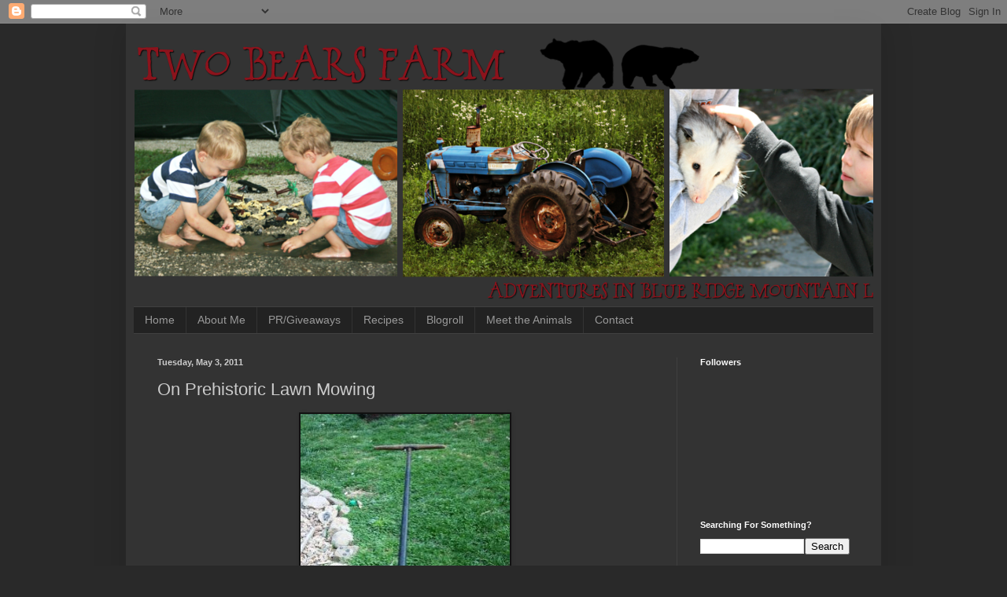

--- FILE ---
content_type: text/html; charset=UTF-8
request_url: http://www.twobearsfarm.com/2011/05/on-prehistoric-lawn-mowing.html?showComment=1304447193456
body_size: 19715
content:
<!DOCTYPE html>
<html class='v2' dir='ltr' lang='en'>
<head>
<link href='https://www.blogger.com/static/v1/widgets/335934321-css_bundle_v2.css' rel='stylesheet' type='text/css'/>
<meta content='width=1100' name='viewport'/>
<meta content='text/html; charset=UTF-8' http-equiv='Content-Type'/>
<meta content='blogger' name='generator'/>
<link href='http://www.twobearsfarm.com/favicon.ico' rel='icon' type='image/x-icon'/>
<link href='http://www.twobearsfarm.com/2011/05/on-prehistoric-lawn-mowing.html' rel='canonical'/>
<link rel="alternate" type="application/atom+xml" title="Two Bears Farm and the Three Cubs - Atom" href="http://www.twobearsfarm.com/feeds/posts/default" />
<link rel="alternate" type="application/rss+xml" title="Two Bears Farm and the Three Cubs - RSS" href="http://www.twobearsfarm.com/feeds/posts/default?alt=rss" />
<link rel="service.post" type="application/atom+xml" title="Two Bears Farm and the Three Cubs - Atom" href="https://www.blogger.com/feeds/5356235511941477035/posts/default" />

<link rel="alternate" type="application/atom+xml" title="Two Bears Farm and the Three Cubs - Atom" href="http://www.twobearsfarm.com/feeds/1739719905853594524/comments/default" />
<!--Can't find substitution for tag [blog.ieCssRetrofitLinks]-->
<link href='https://blogger.googleusercontent.com/img/b/R29vZ2xl/AVvXsEh2CpwPL7zDfT6opulBV0SUFaIx-DOwCiswlRU_UBS86KuYraJ5IxH8C2826ghPJ2TGSgCnphvqDky-1EvU-DZZzZUjlHEXVAXjJ7MDw-BNpZ2ypqUyo1W-TAxA5udqnzJUWyppDBdTgAqg/s400/mower.jpg' rel='image_src'/>
<meta content='http://www.twobearsfarm.com/2011/05/on-prehistoric-lawn-mowing.html' property='og:url'/>
<meta content='On Prehistoric Lawn Mowing' property='og:title'/>
<meta content='Our riding lawn mower was out of commission.  It breaks down about 20 times a year.  I wanted to get the area the kids play in mowed, so I b...' property='og:description'/>
<meta content='https://blogger.googleusercontent.com/img/b/R29vZ2xl/AVvXsEh2CpwPL7zDfT6opulBV0SUFaIx-DOwCiswlRU_UBS86KuYraJ5IxH8C2826ghPJ2TGSgCnphvqDky-1EvU-DZZzZUjlHEXVAXjJ7MDw-BNpZ2ypqUyo1W-TAxA5udqnzJUWyppDBdTgAqg/w1200-h630-p-k-no-nu/mower.jpg' property='og:image'/>
<title>Two Bears Farm and the Three Cubs: On Prehistoric Lawn Mowing</title>
<style id='page-skin-1' type='text/css'><!--
/*
-----------------------------------------------
Blogger Template Style
Name:     Simple
Designer: Blogger
URL:      www.blogger.com
----------------------------------------------- */
/* Content
----------------------------------------------- */
body {
font: normal normal 12px Arial, Tahoma, Helvetica, FreeSans, sans-serif;
color: #cccccc;
background: #292929 none repeat scroll top left;
padding: 0 40px 40px 40px;
}
html body .region-inner {
min-width: 0;
max-width: 100%;
width: auto;
}
h2 {
font-size: 22px;
}
a:link {
text-decoration:none;
color: #dd7700;
}
a:visited {
text-decoration:none;
color: #cc6600;
}
a:hover {
text-decoration:underline;
color: #cc6600;
}
.body-fauxcolumn-outer .fauxcolumn-inner {
background: transparent none repeat scroll top left;
_background-image: none;
}
.body-fauxcolumn-outer .cap-top {
position: absolute;
z-index: 1;
height: 400px;
width: 100%;
}
.body-fauxcolumn-outer .cap-top .cap-left {
width: 100%;
background: transparent none repeat-x scroll top left;
_background-image: none;
}
.content-outer {
-moz-box-shadow: 0 0 40px rgba(0, 0, 0, .15);
-webkit-box-shadow: 0 0 5px rgba(0, 0, 0, .15);
-goog-ms-box-shadow: 0 0 10px #333333;
box-shadow: 0 0 40px rgba(0, 0, 0, .15);
margin-bottom: 1px;
}
.content-inner {
padding: 10px 10px;
}
.content-inner {
background-color: #333333;
}
/* Header
----------------------------------------------- */
.header-outer {
background: transparent none repeat-x scroll 0 -400px;
_background-image: none;
}
.Header h1 {
font: normal normal 60px Arial, Tahoma, Helvetica, FreeSans, sans-serif;
color: #ffffff;
text-shadow: -1px -1px 1px rgba(0, 0, 0, .2);
}
.Header h1 a {
color: #ffffff;
}
.Header .description {
font-size: 140%;
color: #aaaaaa;
}
.header-inner .Header .titlewrapper {
padding: 22px 30px;
}
.header-inner .Header .descriptionwrapper {
padding: 0 30px;
}
/* Tabs
----------------------------------------------- */
.tabs-inner .section:first-child {
border-top: 1px solid #404040;
}
.tabs-inner .section:first-child ul {
margin-top: -1px;
border-top: 1px solid #404040;
border-left: 0 solid #404040;
border-right: 0 solid #404040;
}
.tabs-inner .widget ul {
background: #222222 none repeat-x scroll 0 -800px;
_background-image: none;
border-bottom: 1px solid #404040;
margin-top: 0;
margin-left: -30px;
margin-right: -30px;
}
.tabs-inner .widget li a {
display: inline-block;
padding: .6em 1em;
font: normal normal 14px Arial, Tahoma, Helvetica, FreeSans, sans-serif;
color: #999999;
border-left: 1px solid #333333;
border-right: 0 solid #404040;
}
.tabs-inner .widget li:first-child a {
border-left: none;
}
.tabs-inner .widget li.selected a, .tabs-inner .widget li a:hover {
color: #ffffff;
background-color: #000000;
text-decoration: none;
}
/* Columns
----------------------------------------------- */
.main-outer {
border-top: 0 solid #404040;
}
.fauxcolumn-left-outer .fauxcolumn-inner {
border-right: 1px solid #404040;
}
.fauxcolumn-right-outer .fauxcolumn-inner {
border-left: 1px solid #404040;
}
/* Headings
----------------------------------------------- */
div.widget > h2,
div.widget h2.title {
margin: 0 0 1em 0;
font: normal bold 11px Arial, Tahoma, Helvetica, FreeSans, sans-serif;
color: #ffffff;
}
/* Widgets
----------------------------------------------- */
.widget .zippy {
color: #999999;
text-shadow: 2px 2px 1px rgba(0, 0, 0, .1);
}
.widget .popular-posts ul {
list-style: none;
}
/* Posts
----------------------------------------------- */
h2.date-header {
font: normal bold 11px Arial, Tahoma, Helvetica, FreeSans, sans-serif;
}
.date-header span {
background-color: transparent;
color: #cccccc;
padding: inherit;
letter-spacing: inherit;
margin: inherit;
}
.main-inner {
padding-top: 30px;
padding-bottom: 30px;
}
.main-inner .column-center-inner {
padding: 0 15px;
}
.main-inner .column-center-inner .section {
margin: 0 15px;
}
.post {
margin: 0 0 25px 0;
}
h3.post-title, .comments h4 {
font: normal normal 22px Arial, Tahoma, Helvetica, FreeSans, sans-serif;
margin: .75em 0 0;
}
.post-body {
font-size: 110%;
line-height: 1.4;
position: relative;
}
.post-body img, .post-body .tr-caption-container, .Profile img, .Image img,
.BlogList .item-thumbnail img {
padding: 0;
background: #111111;
border: 1px solid #111111;
-moz-box-shadow: 1px 1px 5px rgba(0, 0, 0, .1);
-webkit-box-shadow: 1px 1px 5px rgba(0, 0, 0, .1);
box-shadow: 1px 1px 5px rgba(0, 0, 0, .1);
}
.post-body img, .post-body .tr-caption-container {
padding: 1px;
}
.post-body .tr-caption-container {
color: #cccccc;
}
.post-body .tr-caption-container img {
padding: 0;
background: transparent;
border: none;
-moz-box-shadow: 0 0 0 rgba(0, 0, 0, .1);
-webkit-box-shadow: 0 0 0 rgba(0, 0, 0, .1);
box-shadow: 0 0 0 rgba(0, 0, 0, .1);
}
.post-header {
margin: 0 0 1.5em;
line-height: 1.6;
font-size: 90%;
}
.post-footer {
margin: 20px -2px 0;
padding: 5px 10px;
color: #888888;
background-color: #303030;
border-bottom: 1px solid #444444;
line-height: 1.6;
font-size: 90%;
}
#comments .comment-author {
padding-top: 1.5em;
border-top: 1px solid #404040;
background-position: 0 1.5em;
}
#comments .comment-author:first-child {
padding-top: 0;
border-top: none;
}
.avatar-image-container {
margin: .2em 0 0;
}
#comments .avatar-image-container img {
border: 1px solid #111111;
}
/* Comments
----------------------------------------------- */
.comments .comments-content .icon.blog-author {
background-repeat: no-repeat;
background-image: url([data-uri]);
}
.comments .comments-content .loadmore a {
border-top: 1px solid #999999;
border-bottom: 1px solid #999999;
}
.comments .comment-thread.inline-thread {
background-color: #303030;
}
.comments .continue {
border-top: 2px solid #999999;
}
/* Accents
---------------------------------------------- */
.section-columns td.columns-cell {
border-left: 1px solid #404040;
}
.blog-pager {
background: transparent none no-repeat scroll top center;
}
.blog-pager-older-link, .home-link,
.blog-pager-newer-link {
background-color: #333333;
padding: 5px;
}
.footer-outer {
border-top: 0 dashed #bbbbbb;
}
/* Mobile
----------------------------------------------- */
body.mobile  {
background-size: auto;
}
.mobile .body-fauxcolumn-outer {
background: transparent none repeat scroll top left;
}
.mobile .body-fauxcolumn-outer .cap-top {
background-size: 100% auto;
}
.mobile .content-outer {
-webkit-box-shadow: 0 0 3px rgba(0, 0, 0, .15);
box-shadow: 0 0 3px rgba(0, 0, 0, .15);
}
.mobile .tabs-inner .widget ul {
margin-left: 0;
margin-right: 0;
}
.mobile .post {
margin: 0;
}
.mobile .main-inner .column-center-inner .section {
margin: 0;
}
.mobile .date-header span {
padding: 0.1em 10px;
margin: 0 -10px;
}
.mobile h3.post-title {
margin: 0;
}
.mobile .blog-pager {
background: transparent none no-repeat scroll top center;
}
.mobile .footer-outer {
border-top: none;
}
.mobile .main-inner, .mobile .footer-inner {
background-color: #333333;
}
.mobile-index-contents {
color: #cccccc;
}
.mobile-link-button {
background-color: #dd7700;
}
.mobile-link-button a:link, .mobile-link-button a:visited {
color: #ffffff;
}
.mobile .tabs-inner .section:first-child {
border-top: none;
}
.mobile .tabs-inner .PageList .widget-content {
background-color: #000000;
color: #ffffff;
border-top: 1px solid #404040;
border-bottom: 1px solid #404040;
}
.mobile .tabs-inner .PageList .widget-content .pagelist-arrow {
border-left: 1px solid #404040;
}

--></style>
<style id='template-skin-1' type='text/css'><!--
body {
min-width: 960px;
}
.content-outer, .content-fauxcolumn-outer, .region-inner {
min-width: 960px;
max-width: 960px;
_width: 960px;
}
.main-inner .columns {
padding-left: 0;
padding-right: 250px;
}
.main-inner .fauxcolumn-center-outer {
left: 0;
right: 250px;
/* IE6 does not respect left and right together */
_width: expression(this.parentNode.offsetWidth -
parseInt("0") -
parseInt("250px") + 'px');
}
.main-inner .fauxcolumn-left-outer {
width: 0;
}
.main-inner .fauxcolumn-right-outer {
width: 250px;
}
.main-inner .column-left-outer {
width: 0;
right: 100%;
margin-left: -0;
}
.main-inner .column-right-outer {
width: 250px;
margin-right: -250px;
}
#layout {
min-width: 0;
}
#layout .content-outer {
min-width: 0;
width: 800px;
}
#layout .region-inner {
min-width: 0;
width: auto;
}
body#layout div.add_widget {
padding: 8px;
}
body#layout div.add_widget a {
margin-left: 32px;
}
--></style>
<link href='https://www.blogger.com/dyn-css/authorization.css?targetBlogID=5356235511941477035&amp;zx=aab274d1-b315-4a9f-a80f-002ac6ed0f06' media='none' onload='if(media!=&#39;all&#39;)media=&#39;all&#39;' rel='stylesheet'/><noscript><link href='https://www.blogger.com/dyn-css/authorization.css?targetBlogID=5356235511941477035&amp;zx=aab274d1-b315-4a9f-a80f-002ac6ed0f06' rel='stylesheet'/></noscript>
<meta name='google-adsense-platform-account' content='ca-host-pub-1556223355139109'/>
<meta name='google-adsense-platform-domain' content='blogspot.com'/>

</head>
<body class='loading variant-dark'>
<div class='navbar section' id='navbar' name='Navbar'><div class='widget Navbar' data-version='1' id='Navbar1'><script type="text/javascript">
    function setAttributeOnload(object, attribute, val) {
      if(window.addEventListener) {
        window.addEventListener('load',
          function(){ object[attribute] = val; }, false);
      } else {
        window.attachEvent('onload', function(){ object[attribute] = val; });
      }
    }
  </script>
<div id="navbar-iframe-container"></div>
<script type="text/javascript" src="https://apis.google.com/js/platform.js"></script>
<script type="text/javascript">
      gapi.load("gapi.iframes:gapi.iframes.style.bubble", function() {
        if (gapi.iframes && gapi.iframes.getContext) {
          gapi.iframes.getContext().openChild({
              url: 'https://www.blogger.com/navbar/5356235511941477035?po\x3d1739719905853594524\x26origin\x3dhttp://www.twobearsfarm.com',
              where: document.getElementById("navbar-iframe-container"),
              id: "navbar-iframe"
          });
        }
      });
    </script><script type="text/javascript">
(function() {
var script = document.createElement('script');
script.type = 'text/javascript';
script.src = '//pagead2.googlesyndication.com/pagead/js/google_top_exp.js';
var head = document.getElementsByTagName('head')[0];
if (head) {
head.appendChild(script);
}})();
</script>
</div></div>
<div class='body-fauxcolumns'>
<div class='fauxcolumn-outer body-fauxcolumn-outer'>
<div class='cap-top'>
<div class='cap-left'></div>
<div class='cap-right'></div>
</div>
<div class='fauxborder-left'>
<div class='fauxborder-right'></div>
<div class='fauxcolumn-inner'>
</div>
</div>
<div class='cap-bottom'>
<div class='cap-left'></div>
<div class='cap-right'></div>
</div>
</div>
</div>
<div class='content'>
<div class='content-fauxcolumns'>
<div class='fauxcolumn-outer content-fauxcolumn-outer'>
<div class='cap-top'>
<div class='cap-left'></div>
<div class='cap-right'></div>
</div>
<div class='fauxborder-left'>
<div class='fauxborder-right'></div>
<div class='fauxcolumn-inner'>
</div>
</div>
<div class='cap-bottom'>
<div class='cap-left'></div>
<div class='cap-right'></div>
</div>
</div>
</div>
<div class='content-outer'>
<div class='content-cap-top cap-top'>
<div class='cap-left'></div>
<div class='cap-right'></div>
</div>
<div class='fauxborder-left content-fauxborder-left'>
<div class='fauxborder-right content-fauxborder-right'></div>
<div class='content-inner'>
<header>
<div class='header-outer'>
<div class='header-cap-top cap-top'>
<div class='cap-left'></div>
<div class='cap-right'></div>
</div>
<div class='fauxborder-left header-fauxborder-left'>
<div class='fauxborder-right header-fauxborder-right'></div>
<div class='region-inner header-inner'>
<div class='header section' id='header' name='Header'><div class='widget Header' data-version='1' id='Header1'>
<div id='header-inner'>
<a href='http://www.twobearsfarm.com/' style='display: block'>
<img alt='Two Bears Farm and the Three Cubs' height='350px; ' id='Header1_headerimg' src='https://blogger.googleusercontent.com/img/b/R29vZ2xl/AVvXsEiVN6-JfB23nD0cGmVCu6wGaLhyT_3Vr-qUPMiRLBaZg8JGJejJaE3i9OF3GVHEuJ7JR5BUaqPpwWkMLaHU9n14jMlmCovlgWvLI8iMnEBVzpjp6v8N3G_ssi3avF5k5uzeAHVKMORpaB49/s1600/header2.png' style='display: block' width='1013px; '/>
</a>
</div>
</div></div>
</div>
</div>
<div class='header-cap-bottom cap-bottom'>
<div class='cap-left'></div>
<div class='cap-right'></div>
</div>
</div>
</header>
<div class='tabs-outer'>
<div class='tabs-cap-top cap-top'>
<div class='cap-left'></div>
<div class='cap-right'></div>
</div>
<div class='fauxborder-left tabs-fauxborder-left'>
<div class='fauxborder-right tabs-fauxborder-right'></div>
<div class='region-inner tabs-inner'>
<div class='tabs section' id='crosscol' name='Cross-Column'><div class='widget HTML' data-version='1' id='HTML6'>
<div class='widget-content'>
<ul id="nav">
	<li><a href="http://twobearsfarm.blogspot.com/">Home</a></li>
	<li><a href="http://twobearsfarm.blogspot.com/1978/01/about-me.html">About Me</a></li>
<li><a href="http://twobearsfarm.blogspot.com/1978/01/prgiveaways.html">PR/Giveaways</a></li>
<li><a href="http://twobearsfarm.blogspot.com/search/label/recipes">Recipes</a></li>
<li><a href="http://twobearsfarm.blogspot.com/1978/01/blog-roll.html">Blogroll</a></li>
	<li><a href="http://twobearsfarm.blogspot.com/1978/01/animals.html">Meet the Animals</a></li>
<li><a href="mailto:varunner7@aol.com">Contact</a></li>
</ul>
</div>
<div class='clear'></div>
</div></div>
<div class='tabs no-items section' id='crosscol-overflow' name='Cross-Column 2'></div>
</div>
</div>
<div class='tabs-cap-bottom cap-bottom'>
<div class='cap-left'></div>
<div class='cap-right'></div>
</div>
</div>
<div class='main-outer'>
<div class='main-cap-top cap-top'>
<div class='cap-left'></div>
<div class='cap-right'></div>
</div>
<div class='fauxborder-left main-fauxborder-left'>
<div class='fauxborder-right main-fauxborder-right'></div>
<div class='region-inner main-inner'>
<div class='columns fauxcolumns'>
<div class='fauxcolumn-outer fauxcolumn-center-outer'>
<div class='cap-top'>
<div class='cap-left'></div>
<div class='cap-right'></div>
</div>
<div class='fauxborder-left'>
<div class='fauxborder-right'></div>
<div class='fauxcolumn-inner'>
</div>
</div>
<div class='cap-bottom'>
<div class='cap-left'></div>
<div class='cap-right'></div>
</div>
</div>
<div class='fauxcolumn-outer fauxcolumn-left-outer'>
<div class='cap-top'>
<div class='cap-left'></div>
<div class='cap-right'></div>
</div>
<div class='fauxborder-left'>
<div class='fauxborder-right'></div>
<div class='fauxcolumn-inner'>
</div>
</div>
<div class='cap-bottom'>
<div class='cap-left'></div>
<div class='cap-right'></div>
</div>
</div>
<div class='fauxcolumn-outer fauxcolumn-right-outer'>
<div class='cap-top'>
<div class='cap-left'></div>
<div class='cap-right'></div>
</div>
<div class='fauxborder-left'>
<div class='fauxborder-right'></div>
<div class='fauxcolumn-inner'>
</div>
</div>
<div class='cap-bottom'>
<div class='cap-left'></div>
<div class='cap-right'></div>
</div>
</div>
<!-- corrects IE6 width calculation -->
<div class='columns-inner'>
<div class='column-center-outer'>
<div class='column-center-inner'>
<div class='main section' id='main' name='Main'><div class='widget Blog' data-version='1' id='Blog1'>
<div class='blog-posts hfeed'>

          <div class="date-outer">
        
<h2 class='date-header'><span>Tuesday, May 3, 2011</span></h2>

          <div class="date-posts">
        
<div class='post-outer'>
<div class='post hentry uncustomized-post-template' itemprop='blogPost' itemscope='itemscope' itemtype='http://schema.org/BlogPosting'>
<meta content='https://blogger.googleusercontent.com/img/b/R29vZ2xl/AVvXsEh2CpwPL7zDfT6opulBV0SUFaIx-DOwCiswlRU_UBS86KuYraJ5IxH8C2826ghPJ2TGSgCnphvqDky-1EvU-DZZzZUjlHEXVAXjJ7MDw-BNpZ2ypqUyo1W-TAxA5udqnzJUWyppDBdTgAqg/s400/mower.jpg' itemprop='image_url'/>
<meta content='5356235511941477035' itemprop='blogId'/>
<meta content='1739719905853594524' itemprop='postId'/>
<a name='1739719905853594524'></a>
<h3 class='post-title entry-title' itemprop='name'>
On Prehistoric Lawn Mowing
</h3>
<div class='post-header'>
<div class='post-header-line-1'></div>
</div>
<div class='post-body entry-content' id='post-body-1739719905853594524' itemprop='description articleBody'>
<div class="separator" style="clear: both; text-align: center;"><a href="https://blogger.googleusercontent.com/img/b/R29vZ2xl/AVvXsEh2CpwPL7zDfT6opulBV0SUFaIx-DOwCiswlRU_UBS86KuYraJ5IxH8C2826ghPJ2TGSgCnphvqDky-1EvU-DZZzZUjlHEXVAXjJ7MDw-BNpZ2ypqUyo1W-TAxA5udqnzJUWyppDBdTgAqg/s1600/mower.jpg" imageanchor="1" style="margin-left: 1em; margin-right: 1em;"><img border="0" height="400px" i8="true" src="https://blogger.googleusercontent.com/img/b/R29vZ2xl/AVvXsEh2CpwPL7zDfT6opulBV0SUFaIx-DOwCiswlRU_UBS86KuYraJ5IxH8C2826ghPJ2TGSgCnphvqDky-1EvU-DZZzZUjlHEXVAXjJ7MDw-BNpZ2ypqUyo1W-TAxA5udqnzJUWyppDBdTgAqg/s400/mower.jpg" width="266px" /></a></div><div class="separator" style="clear: both; text-align: center;">Our riding lawn mower was out of commission.&nbsp; It breaks down about 20 times a year.&nbsp; I wanted to get the area the kids play in mowed, so I broke out this guy.&nbsp; We have a love-hate relationship.</div><div class="separator" style="clear: both; text-align: center;"><br />
</div><div class="separator" style="clear: both; text-align: center;">After mowing the areas by the porch, the swingset, and the sandbox with this mower (yes, it does work), I have a few thoughts.</div><div class="separator" style="clear: both; text-align: center;"><br />
</div><div class="separator" style="clear: both; text-align: center;"><strong><u>PROS:</u></strong></div><div class="separator" style="clear: both; text-align: center;">Save on gas</div><div class="separator" style="clear: both; text-align: center;">Get your exercise (and then some) for the day</div><div class="separator" style="clear: both; text-align: center;">When going downhill, gravity does much of the work</div><div class="separator" style="clear: both; text-align: center;">Safe around kids</div><div class="separator" style="clear: both; text-align: center;">Won't break down every 2 days like a regular mower</div><div class="separator" style="clear: both; text-align: center;"><br />
</div><div class="separator" style="clear: both; text-align: center;"><strong><u>CONS:</u></strong></div><div class="separator" style="clear: both; text-align: center;">About every 2 seconds a stick gets stuck in the blades and has to be fished out</div><div class="separator" style="clear: both; text-align: center;">If&nbsp; the grass is really tall/thick, you might as well forget about it</div><div class="separator" style="clear: both; text-align: center;">It takes about 2 hours to mow a postage stamp sized plot</div><div class="separator" style="clear: both; text-align: center;">Screw keeps coming loose on handle and pinching my fingers</div><div class="separator" style="clear: both; text-align: center;">If you mow over a snake it won't kill it, but instead is really going to make it mad</div><div class="separator" style="clear: both; text-align: center;">You may need a back surgeon when you're done.&nbsp; Or at least a chiropractor.</div><div class="separator" style="clear: both; text-align: center;"><br />
</div><div class="separator" style="clear: both; text-align: center;">Do you have something around your place that needs to&nbsp; be upgraded?</div><div class="separator" style="clear: both; text-align: center;"><br />
</div><div class="separator" style="clear: both; text-align: center;"><br />
</div>
<div style='clear: both;'></div>
</div>
<div class='post-footer'>
<div class='post-footer-line post-footer-line-1'>
<span class='post-author vcard'>
</span>
<span class='post-timestamp'>
</span>
<span class='post-comment-link'>
</span>
<span class='post-icons'>
<span class='item-control blog-admin pid-1798271360'>
<a href='https://www.blogger.com/post-edit.g?blogID=5356235511941477035&postID=1739719905853594524&from=pencil' title='Edit Post'>
<img alt='' class='icon-action' height='18' src='https://resources.blogblog.com/img/icon18_edit_allbkg.gif' width='18'/>
</a>
</span>
</span>
<div class='post-share-buttons goog-inline-block'>
<a class='goog-inline-block share-button sb-email' href='https://www.blogger.com/share-post.g?blogID=5356235511941477035&postID=1739719905853594524&target=email' target='_blank' title='Email This'><span class='share-button-link-text'>Email This</span></a><a class='goog-inline-block share-button sb-blog' href='https://www.blogger.com/share-post.g?blogID=5356235511941477035&postID=1739719905853594524&target=blog' onclick='window.open(this.href, "_blank", "height=270,width=475"); return false;' target='_blank' title='BlogThis!'><span class='share-button-link-text'>BlogThis!</span></a><a class='goog-inline-block share-button sb-twitter' href='https://www.blogger.com/share-post.g?blogID=5356235511941477035&postID=1739719905853594524&target=twitter' target='_blank' title='Share to X'><span class='share-button-link-text'>Share to X</span></a><a class='goog-inline-block share-button sb-facebook' href='https://www.blogger.com/share-post.g?blogID=5356235511941477035&postID=1739719905853594524&target=facebook' onclick='window.open(this.href, "_blank", "height=430,width=640"); return false;' target='_blank' title='Share to Facebook'><span class='share-button-link-text'>Share to Facebook</span></a><a class='goog-inline-block share-button sb-pinterest' href='https://www.blogger.com/share-post.g?blogID=5356235511941477035&postID=1739719905853594524&target=pinterest' target='_blank' title='Share to Pinterest'><span class='share-button-link-text'>Share to Pinterest</span></a>
</div>
</div>
<div class='post-footer-line post-footer-line-2'>
<span class='post-labels'>
Labels:
<a href='http://www.twobearsfarm.com/search/label/land' rel='tag'>land</a>,
<a href='http://www.twobearsfarm.com/search/label/random' rel='tag'>random</a>
</span>
</div>
<div class='post-footer-line post-footer-line-3'>
<span class='post-location'>
</span>
</div>
</div>
</div>
<div class='comments' id='comments'>
<a name='comments'></a>
<h4>23 comments:</h4>
<div id='Blog1_comments-block-wrapper'>
<dl class='avatar-comment-indent' id='comments-block'>
<dt class='comment-author ' id='c7372856655092556952'>
<a name='c7372856655092556952'></a>
<div class="avatar-image-container avatar-stock"><span dir="ltr"><img src="//resources.blogblog.com/img/blank.gif" width="35" height="35" alt="" title="Anonymous">

</span></div>
Anonymous
said...
</dt>
<dd class='comment-body' id='Blog1_cmt-7372856655092556952'>
<p>
Actually, we&#39;ve found that newer does not always mean better. We&#39;ve gone through 3 refrigerators in 10 years -- dang dog hair! <br /><br />We had a mower like that when I was growing up. I thought they were kinda neat, but scary.
</p>
</dd>
<dd class='comment-footer'>
<span class='comment-timestamp'>
<a href='http://www.twobearsfarm.com/2011/05/on-prehistoric-lawn-mowing.html?showComment=1304423316960#c7372856655092556952' title='comment permalink'>
May 3, 2011 at 7:48&#8239;AM
</a>
<span class='item-control blog-admin pid-215839558'>
<a class='comment-delete' href='https://www.blogger.com/comment/delete/5356235511941477035/7372856655092556952' title='Delete Comment'>
<img src='https://resources.blogblog.com/img/icon_delete13.gif'/>
</a>
</span>
</span>
</dd>
<dt class='comment-author ' id='c8415926183939249799'>
<a name='c8415926183939249799'></a>
<div class="avatar-image-container vcard"><span dir="ltr"><a href="https://www.blogger.com/profile/03795916460978775241" target="" rel="nofollow" onclick="" class="avatar-hovercard" id="av-8415926183939249799-03795916460978775241"><img src="https://resources.blogblog.com/img/blank.gif" width="35" height="35" class="delayLoad" style="display: none;" longdesc="//blogger.googleusercontent.com/img/b/R29vZ2xl/AVvXsEhaxlzyWGsjCJtXaHBhFI0-bHdexombvot4WsFmZVOu5BcffjZiiL7qBZAf8FRXJrygtCDfpbOLRUW_v_imZjnq2cgsbayGoY-RlXlRlxPG8xBlMg6781tHeEaGYw_tEQ/s45-c/01_51_1_prevducks.jpg" alt="" title="Melodie">

<noscript><img src="//blogger.googleusercontent.com/img/b/R29vZ2xl/AVvXsEhaxlzyWGsjCJtXaHBhFI0-bHdexombvot4WsFmZVOu5BcffjZiiL7qBZAf8FRXJrygtCDfpbOLRUW_v_imZjnq2cgsbayGoY-RlXlRlxPG8xBlMg6781tHeEaGYw_tEQ/s45-c/01_51_1_prevducks.jpg" width="35" height="35" class="photo" alt=""></noscript></a></span></div>
<a href='https://www.blogger.com/profile/03795916460978775241' rel='nofollow'>Melodie</a>
said...
</dt>
<dd class='comment-body' id='Blog1_cmt-8415926183939249799'>
<p>
I have used one of those bit it has been years! Both our tractor and lawnmower have to be jumped off every time I want to use them!
</p>
</dd>
<dd class='comment-footer'>
<span class='comment-timestamp'>
<a href='http://www.twobearsfarm.com/2011/05/on-prehistoric-lawn-mowing.html?showComment=1304423418338#c8415926183939249799' title='comment permalink'>
May 3, 2011 at 7:50&#8239;AM
</a>
<span class='item-control blog-admin pid-1262396378'>
<a class='comment-delete' href='https://www.blogger.com/comment/delete/5356235511941477035/8415926183939249799' title='Delete Comment'>
<img src='https://resources.blogblog.com/img/icon_delete13.gif'/>
</a>
</span>
</span>
</dd>
<dt class='comment-author ' id='c8273732558175169144'>
<a name='c8273732558175169144'></a>
<div class="avatar-image-container avatar-stock"><span dir="ltr"><img src="//resources.blogblog.com/img/blank.gif" width="35" height="35" alt="" title="Anonymous">

</span></div>
Anonymous
said...
</dt>
<dd class='comment-body' id='Blog1_cmt-8273732558175169144'>
<p>
This machine looks lie a lot of work. It is a shame you can&#39;t tie it to a horse.
</p>
</dd>
<dd class='comment-footer'>
<span class='comment-timestamp'>
<a href='http://www.twobearsfarm.com/2011/05/on-prehistoric-lawn-mowing.html?showComment=1304426958393#c8273732558175169144' title='comment permalink'>
May 3, 2011 at 8:49&#8239;AM
</a>
<span class='item-control blog-admin pid-542577861'>
<a class='comment-delete' href='https://www.blogger.com/comment/delete/5356235511941477035/8273732558175169144' title='Delete Comment'>
<img src='https://resources.blogblog.com/img/icon_delete13.gif'/>
</a>
</span>
</span>
</dd>
<dt class='comment-author ' id='c4689455886867749898'>
<a name='c4689455886867749898'></a>
<div class="avatar-image-container vcard"><span dir="ltr"><a href="https://www.blogger.com/profile/14560812716080117867" target="" rel="nofollow" onclick="" class="avatar-hovercard" id="av-4689455886867749898-14560812716080117867"><img src="https://resources.blogblog.com/img/blank.gif" width="35" height="35" class="delayLoad" style="display: none;" longdesc="//blogger.googleusercontent.com/img/b/R29vZ2xl/AVvXsEhy94BDVmt69iV1xNHTSxUWR3Fq7kb2zC2fjthZYICQdwV3aFaoHJA7D2gpKn2gVAtPGL07sAvYapmo1pEKr1PorjDnCLEssY8dWYc_O5hbwwBNYrK67d90gFufh65-ww/s45-c/*" alt="" title="Texan">

<noscript><img src="//blogger.googleusercontent.com/img/b/R29vZ2xl/AVvXsEhy94BDVmt69iV1xNHTSxUWR3Fq7kb2zC2fjthZYICQdwV3aFaoHJA7D2gpKn2gVAtPGL07sAvYapmo1pEKr1PorjDnCLEssY8dWYc_O5hbwwBNYrK67d90gFufh65-ww/s45-c/*" width="35" height="35" class="photo" alt=""></noscript></a></span></div>
<a href='https://www.blogger.com/profile/14560812716080117867' rel='nofollow'>Texan</a>
said...
</dt>
<dd class='comment-body' id='Blog1_cmt-4689455886867749898'>
<p>
LOL I used one of those once, once being the key word here. :O). It was hard!<br /><br />We say riding lawn mowers are made to drive us all crazy! Or put us in the poor house one. Its our joke around here. Hard as heck to keep one going and I don&#39;t care what brand it is!
</p>
</dd>
<dd class='comment-footer'>
<span class='comment-timestamp'>
<a href='http://www.twobearsfarm.com/2011/05/on-prehistoric-lawn-mowing.html?showComment=1304429304279#c4689455886867749898' title='comment permalink'>
May 3, 2011 at 9:28&#8239;AM
</a>
<span class='item-control blog-admin pid-860243552'>
<a class='comment-delete' href='https://www.blogger.com/comment/delete/5356235511941477035/4689455886867749898' title='Delete Comment'>
<img src='https://resources.blogblog.com/img/icon_delete13.gif'/>
</a>
</span>
</span>
</dd>
<dt class='comment-author ' id='c3477663010482716462'>
<a name='c3477663010482716462'></a>
<div class="avatar-image-container avatar-stock"><span dir="ltr"><a href="https://www.blogger.com/profile/12783813516976594115" target="" rel="nofollow" onclick="" class="avatar-hovercard" id="av-3477663010482716462-12783813516976594115"><img src="//www.blogger.com/img/blogger_logo_round_35.png" width="35" height="35" alt="" title="Samantha">

</a></span></div>
<a href='https://www.blogger.com/profile/12783813516976594115' rel='nofollow'>Samantha</a>
said...
</dt>
<dd class='comment-body' id='Blog1_cmt-3477663010482716462'>
<p>
Oh...oh I detest those mowers!  My grandmother had one when I was a teenager.
</p>
</dd>
<dd class='comment-footer'>
<span class='comment-timestamp'>
<a href='http://www.twobearsfarm.com/2011/05/on-prehistoric-lawn-mowing.html?showComment=1304430043372#c3477663010482716462' title='comment permalink'>
May 3, 2011 at 9:40&#8239;AM
</a>
<span class='item-control blog-admin pid-102158202'>
<a class='comment-delete' href='https://www.blogger.com/comment/delete/5356235511941477035/3477663010482716462' title='Delete Comment'>
<img src='https://resources.blogblog.com/img/icon_delete13.gif'/>
</a>
</span>
</span>
</dd>
<dt class='comment-author ' id='c1952046875930899781'>
<a name='c1952046875930899781'></a>
<div class="avatar-image-container vcard"><span dir="ltr"><a href="https://www.blogger.com/profile/04613556729394471187" target="" rel="nofollow" onclick="" class="avatar-hovercard" id="av-1952046875930899781-04613556729394471187"><img src="https://resources.blogblog.com/img/blank.gif" width="35" height="35" class="delayLoad" style="display: none;" longdesc="//2.bp.blogspot.com/-vNpzs9Wbgdc/ZJvWcvyevFI/AAAAAAAAL4Q/zi1RP9AOHcIkf8AvOk0-MxxNkxpQIN9xQCK4BGAYYCw/s35/vvy.jpg" alt="" title="Sissy Lily">

<noscript><img src="//2.bp.blogspot.com/-vNpzs9Wbgdc/ZJvWcvyevFI/AAAAAAAAL4Q/zi1RP9AOHcIkf8AvOk0-MxxNkxpQIN9xQCK4BGAYYCw/s35/vvy.jpg" width="35" height="35" class="photo" alt=""></noscript></a></span></div>
<a href='https://www.blogger.com/profile/04613556729394471187' rel='nofollow'>Sissy Lily</a>
said...
</dt>
<dd class='comment-body' id='Blog1_cmt-1952046875930899781'>
<p>
I misplaced my mower again... <br />so the only thing that needs to be upgraded is my brain...
</p>
</dd>
<dd class='comment-footer'>
<span class='comment-timestamp'>
<a href='http://www.twobearsfarm.com/2011/05/on-prehistoric-lawn-mowing.html?showComment=1304430742195#c1952046875930899781' title='comment permalink'>
May 3, 2011 at 9:52&#8239;AM
</a>
<span class='item-control blog-admin pid-523639654'>
<a class='comment-delete' href='https://www.blogger.com/comment/delete/5356235511941477035/1952046875930899781' title='Delete Comment'>
<img src='https://resources.blogblog.com/img/icon_delete13.gif'/>
</a>
</span>
</span>
</dd>
<dt class='comment-author ' id='c7897573757149613031'>
<a name='c7897573757149613031'></a>
<div class="avatar-image-container vcard"><span dir="ltr"><a href="https://www.blogger.com/profile/15510099344729038541" target="" rel="nofollow" onclick="" class="avatar-hovercard" id="av-7897573757149613031-15510099344729038541"><img src="https://resources.blogblog.com/img/blank.gif" width="35" height="35" class="delayLoad" style="display: none;" longdesc="//2.bp.blogspot.com/-Ipl8lI6Z7PQ/UbOHXlBub4I/AAAAAAAAG7o/LbdtTgdu11g/s35/DSCN6953%25252B-%25252BCopy.JPG" alt="" title="TexWisGirl">

<noscript><img src="//2.bp.blogspot.com/-Ipl8lI6Z7PQ/UbOHXlBub4I/AAAAAAAAG7o/LbdtTgdu11g/s35/DSCN6953%25252B-%25252BCopy.JPG" width="35" height="35" class="photo" alt=""></noscript></a></span></div>
<a href='https://www.blogger.com/profile/15510099344729038541' rel='nofollow'>TexWisGirl</a>
said...
</dt>
<dd class='comment-body' id='Blog1_cmt-7897573757149613031'>
<p>
just enough to make the snakes mad...  :)
</p>
</dd>
<dd class='comment-footer'>
<span class='comment-timestamp'>
<a href='http://www.twobearsfarm.com/2011/05/on-prehistoric-lawn-mowing.html?showComment=1304431843337#c7897573757149613031' title='comment permalink'>
May 3, 2011 at 10:10&#8239;AM
</a>
<span class='item-control blog-admin pid-427777545'>
<a class='comment-delete' href='https://www.blogger.com/comment/delete/5356235511941477035/7897573757149613031' title='Delete Comment'>
<img src='https://resources.blogblog.com/img/icon_delete13.gif'/>
</a>
</span>
</span>
</dd>
<dt class='comment-author ' id='c2521386964706104907'>
<a name='c2521386964706104907'></a>
<div class="avatar-image-container vcard"><span dir="ltr"><a href="https://www.blogger.com/profile/08372768206512562126" target="" rel="nofollow" onclick="" class="avatar-hovercard" id="av-2521386964706104907-08372768206512562126"><img src="https://resources.blogblog.com/img/blank.gif" width="35" height="35" class="delayLoad" style="display: none;" longdesc="//blogger.googleusercontent.com/img/b/R29vZ2xl/AVvXsEi0ENP4XaiJvLBJ8ll0dBvHTfjWkjFtnaHskUsRsZW9IDQZ9iCwBM1D7mMoOJzNSvBmKIRk6E_YIvbLgEUB3WNtICdLDahIPJqExh_8cUagHszPwRJTbwAr51lAOY3Pt9s/s45-c/*" alt="" title="Valerie Boersma">

<noscript><img src="//blogger.googleusercontent.com/img/b/R29vZ2xl/AVvXsEi0ENP4XaiJvLBJ8ll0dBvHTfjWkjFtnaHskUsRsZW9IDQZ9iCwBM1D7mMoOJzNSvBmKIRk6E_YIvbLgEUB3WNtICdLDahIPJqExh_8cUagHszPwRJTbwAr51lAOY3Pt9s/s45-c/*" width="35" height="35" class="photo" alt=""></noscript></a></span></div>
<a href='https://www.blogger.com/profile/08372768206512562126' rel='nofollow'>Valerie Boersma</a>
said...
</dt>
<dd class='comment-body' id='Blog1_cmt-2521386964706104907'>
<p>
We had one like this when I was a kid and I hated it!  A few years ago, one of Amy&#39;s friends found one at a yard sale and begged his parents to buy it so he could mow the lawn with it, and he was happy as a clam!<br /><br />Our rototiller bit the dust-we are getting to know our shovel really well this spring:)
</p>
</dd>
<dd class='comment-footer'>
<span class='comment-timestamp'>
<a href='http://www.twobearsfarm.com/2011/05/on-prehistoric-lawn-mowing.html?showComment=1304431948558#c2521386964706104907' title='comment permalink'>
May 3, 2011 at 10:12&#8239;AM
</a>
<span class='item-control blog-admin pid-1185823434'>
<a class='comment-delete' href='https://www.blogger.com/comment/delete/5356235511941477035/2521386964706104907' title='Delete Comment'>
<img src='https://resources.blogblog.com/img/icon_delete13.gif'/>
</a>
</span>
</span>
</dd>
<dt class='comment-author ' id='c4176274966787904027'>
<a name='c4176274966787904027'></a>
<div class="avatar-image-container avatar-stock"><span dir="ltr"><a href="http://ecofriendlyhomemaking.com" target="" rel="nofollow" onclick=""><img src="//resources.blogblog.com/img/blank.gif" width="35" height="35" alt="" title="Alicia@ eco friendly homemaking">

</a></span></div>
<a href='http://ecofriendlyhomemaking.com' rel='nofollow'>Alicia@ eco friendly homemaking</a>
said...
</dt>
<dd class='comment-body' id='Blog1_cmt-4176274966787904027'>
<p>
This was such a cute post!! My husbands grandfather used a mower like that. Even though they had over a one hundred acre farm and had tractors for it he always used a mower like that on there front yard and it always looked beautiful. I agree though it will really give you a work out! I will say that it could definitely be called an &quot;Eco Friendly&quot; mower!!
</p>
</dd>
<dd class='comment-footer'>
<span class='comment-timestamp'>
<a href='http://www.twobearsfarm.com/2011/05/on-prehistoric-lawn-mowing.html?showComment=1304433973597#c4176274966787904027' title='comment permalink'>
May 3, 2011 at 10:46&#8239;AM
</a>
<span class='item-control blog-admin pid-215839558'>
<a class='comment-delete' href='https://www.blogger.com/comment/delete/5356235511941477035/4176274966787904027' title='Delete Comment'>
<img src='https://resources.blogblog.com/img/icon_delete13.gif'/>
</a>
</span>
</span>
</dd>
<dt class='comment-author ' id='c7544261143413493116'>
<a name='c7544261143413493116'></a>
<div class="avatar-image-container vcard"><span dir="ltr"><a href="https://www.blogger.com/profile/01139843269866420368" target="" rel="nofollow" onclick="" class="avatar-hovercard" id="av-7544261143413493116-01139843269866420368"><img src="https://resources.blogblog.com/img/blank.gif" width="35" height="35" class="delayLoad" style="display: none;" longdesc="//blogger.googleusercontent.com/img/b/R29vZ2xl/AVvXsEhlJYI4XgkUWDBNibHSIQv1mY7cDWHIwW4wuOUoSvOQoR39JmXUhAh9ApasKc1Wes3iJeGsMOHAvBh3W8IKJRKCRDAIMWU2UwAf0qMsTL5vPwiJWVKMOsuJQWpNuiqYLs8/s45-c/redo.JPG" alt="" title="LBB">

<noscript><img src="//blogger.googleusercontent.com/img/b/R29vZ2xl/AVvXsEhlJYI4XgkUWDBNibHSIQv1mY7cDWHIwW4wuOUoSvOQoR39JmXUhAh9ApasKc1Wes3iJeGsMOHAvBh3W8IKJRKCRDAIMWU2UwAf0qMsTL5vPwiJWVKMOsuJQWpNuiqYLs8/s45-c/redo.JPG" width="35" height="35" class="photo" alt=""></noscript></a></span></div>
<a href='https://www.blogger.com/profile/01139843269866420368' rel='nofollow'>LBB</a>
said...
</dt>
<dd class='comment-body' id='Blog1_cmt-7544261143413493116'>
<p>
I use to want one of those before we moved here. My hubby told me I&#39;d regret it. We have the gas one &amp; after reading your &quot;cons&quot; I&#39;m glad I went with the other :) My back hurts just thinking about it!
</p>
</dd>
<dd class='comment-footer'>
<span class='comment-timestamp'>
<a href='http://www.twobearsfarm.com/2011/05/on-prehistoric-lawn-mowing.html?showComment=1304434153624#c7544261143413493116' title='comment permalink'>
May 3, 2011 at 10:49&#8239;AM
</a>
<span class='item-control blog-admin pid-1875859197'>
<a class='comment-delete' href='https://www.blogger.com/comment/delete/5356235511941477035/7544261143413493116' title='Delete Comment'>
<img src='https://resources.blogblog.com/img/icon_delete13.gif'/>
</a>
</span>
</span>
</dd>
<dt class='comment-author ' id='c6134701067047150763'>
<a name='c6134701067047150763'></a>
<div class="avatar-image-container vcard"><span dir="ltr"><a href="https://www.blogger.com/profile/13236098607363641770" target="" rel="nofollow" onclick="" class="avatar-hovercard" id="av-6134701067047150763-13236098607363641770"><img src="https://resources.blogblog.com/img/blank.gif" width="35" height="35" class="delayLoad" style="display: none;" longdesc="//blogger.googleusercontent.com/img/b/R29vZ2xl/AVvXsEij_BVcyirtIEe07wwpvBvbmw3JCaJJn6mi5wNz0ErESQaM88OayDV1SIrg8kZaTYLX5X-a4pOtHhsbdOcYMGkmtPRDrNXd5NZg0MoSU5mt8ypA3yh7x_5JLJt07T4Yeg/s45-c/ecotaters.jpg" alt="" title="Jill">

<noscript><img src="//blogger.googleusercontent.com/img/b/R29vZ2xl/AVvXsEij_BVcyirtIEe07wwpvBvbmw3JCaJJn6mi5wNz0ErESQaM88OayDV1SIrg8kZaTYLX5X-a4pOtHhsbdOcYMGkmtPRDrNXd5NZg0MoSU5mt8ypA3yh7x_5JLJt07T4Yeg/s45-c/ecotaters.jpg" width="35" height="35" class="photo" alt=""></noscript></a></span></div>
<a href='https://www.blogger.com/profile/13236098607363641770' rel='nofollow'>Jill</a>
said...
</dt>
<dd class='comment-body' id='Blog1_cmt-6134701067047150763'>
<p>
We have lots of things that need to be upgraded here!  ha..I have never used a mower like that but have always wondered how difficult they are.  Still finding morels!  We are about 4200 ft here.  Not sure what your elevation is, but I bet they are still out there.  This has been a banner year.
</p>
</dd>
<dd class='comment-footer'>
<span class='comment-timestamp'>
<a href='http://www.twobearsfarm.com/2011/05/on-prehistoric-lawn-mowing.html?showComment=1304434633663#c6134701067047150763' title='comment permalink'>
May 3, 2011 at 10:57&#8239;AM
</a>
<span class='item-control blog-admin pid-922036121'>
<a class='comment-delete' href='https://www.blogger.com/comment/delete/5356235511941477035/6134701067047150763' title='Delete Comment'>
<img src='https://resources.blogblog.com/img/icon_delete13.gif'/>
</a>
</span>
</span>
</dd>
<dt class='comment-author ' id='c4661565340610419340'>
<a name='c4661565340610419340'></a>
<div class="avatar-image-container avatar-stock"><span dir="ltr"><img src="//resources.blogblog.com/img/blank.gif" width="35" height="35" alt="" title="Anonymous">

</span></div>
Anonymous
said...
</dt>
<dd class='comment-body' id='Blog1_cmt-4661565340610419340'>
<p>
Those reel mowers are tough to use when things grow too tall.  My Momvan is past &quot;middle age&quot; now, but it&#39;s paid for and by golly, I don&#39;t want to take on another loan!
</p>
</dd>
<dd class='comment-footer'>
<span class='comment-timestamp'>
<a href='http://www.twobearsfarm.com/2011/05/on-prehistoric-lawn-mowing.html?showComment=1304435630070#c4661565340610419340' title='comment permalink'>
May 3, 2011 at 11:13&#8239;AM
</a>
<span class='item-control blog-admin pid-215839558'>
<a class='comment-delete' href='https://www.blogger.com/comment/delete/5356235511941477035/4661565340610419340' title='Delete Comment'>
<img src='https://resources.blogblog.com/img/icon_delete13.gif'/>
</a>
</span>
</span>
</dd>
<dt class='comment-author ' id='c7942783946893873237'>
<a name='c7942783946893873237'></a>
<div class="avatar-image-container avatar-stock"><span dir="ltr"><a href="https://www.blogger.com/profile/14800230886117255959" target="" rel="nofollow" onclick="" class="avatar-hovercard" id="av-7942783946893873237-14800230886117255959"><img src="//www.blogger.com/img/blogger_logo_round_35.png" width="35" height="35" alt="" title="Nancy Grossi ~ Churned In Cali ~ The Wife of a Dairyman">

</a></span></div>
<a href='https://www.blogger.com/profile/14800230886117255959' rel='nofollow'>Nancy Grossi ~ Churned In Cali ~ The Wife of a Dairyman</a>
said...
</dt>
<dd class='comment-body' id='Blog1_cmt-7942783946893873237'>
<p>
Definitely some good exercise with one of those!  I actually wish we had one ourselves:)
</p>
</dd>
<dd class='comment-footer'>
<span class='comment-timestamp'>
<a href='http://www.twobearsfarm.com/2011/05/on-prehistoric-lawn-mowing.html?showComment=1304439260000#c7942783946893873237' title='comment permalink'>
May 3, 2011 at 12:14&#8239;PM
</a>
<span class='item-control blog-admin pid-1447342221'>
<a class='comment-delete' href='https://www.blogger.com/comment/delete/5356235511941477035/7942783946893873237' title='Delete Comment'>
<img src='https://resources.blogblog.com/img/icon_delete13.gif'/>
</a>
</span>
</span>
</dd>
<dt class='comment-author ' id='c3727912028115922785'>
<a name='c3727912028115922785'></a>
<div class="avatar-image-container vcard"><span dir="ltr"><a href="https://www.blogger.com/profile/09329131153403895625" target="" rel="nofollow" onclick="" class="avatar-hovercard" id="av-3727912028115922785-09329131153403895625"><img src="https://resources.blogblog.com/img/blank.gif" width="35" height="35" class="delayLoad" style="display: none;" longdesc="//blogger.googleusercontent.com/img/b/R29vZ2xl/AVvXsEhfcIxQ1zYTH82yR_-N_jgdtpjSeFLc3xY6WKBNjU0mBZU60O-vsnWMHvgb5i1rJNf7hc3BinjOkkqhRwxEA_N-tB_8RZAi0Rqr10TkiEPjDcGYKPkTa7ICrsDCbw/s45-c/IMG_6568.JPG" alt="" title="Ginny Hartzler">

<noscript><img src="//blogger.googleusercontent.com/img/b/R29vZ2xl/AVvXsEhfcIxQ1zYTH82yR_-N_jgdtpjSeFLc3xY6WKBNjU0mBZU60O-vsnWMHvgb5i1rJNf7hc3BinjOkkqhRwxEA_N-tB_8RZAi0Rqr10TkiEPjDcGYKPkTa7ICrsDCbw/s45-c/IMG_6568.JPG" width="35" height="35" class="photo" alt=""></noscript></a></span></div>
<a href='https://www.blogger.com/profile/09329131153403895625' rel='nofollow'>Ginny Hartzler</a>
said...
</dt>
<dd class='comment-body' id='Blog1_cmt-3727912028115922785'>
<p>
Gosh, when I saw this mower, I couldn&#39;t believe it&#39;s yours and you are using it. Snakes, really? Wish you lived around here, my husband repairs lawn mowers, he used to teach it. Does the same part break every time?
</p>
</dd>
<dd class='comment-footer'>
<span class='comment-timestamp'>
<a href='http://www.twobearsfarm.com/2011/05/on-prehistoric-lawn-mowing.html?showComment=1304444574786#c3727912028115922785' title='comment permalink'>
May 3, 2011 at 1:42&#8239;PM
</a>
<span class='item-control blog-admin pid-1484028874'>
<a class='comment-delete' href='https://www.blogger.com/comment/delete/5356235511941477035/3727912028115922785' title='Delete Comment'>
<img src='https://resources.blogblog.com/img/icon_delete13.gif'/>
</a>
</span>
</span>
</dd>
<dt class='comment-author ' id='c3534155088553661836'>
<a name='c3534155088553661836'></a>
<div class="avatar-image-container vcard"><span dir="ltr"><a href="https://www.blogger.com/profile/15240864960032938754" target="" rel="nofollow" onclick="" class="avatar-hovercard" id="av-3534155088553661836-15240864960032938754"><img src="https://resources.blogblog.com/img/blank.gif" width="35" height="35" class="delayLoad" style="display: none;" longdesc="//blogger.googleusercontent.com/img/b/R29vZ2xl/AVvXsEhbdhsCS4k95B9YXd1JXDYTka5cNkD6I9e5A-JZoCHsz5Cl-z6BvkxjBlxhIPaWvvOwXc5bq0PqiOF4D1tXZ2nWccVlVK_GZ0RSf2iSPvcouda6JJOKQ5T9KIEYop4u8Y4/s45-c/jazzy.jpg" alt="" title="Angela">

<noscript><img src="//blogger.googleusercontent.com/img/b/R29vZ2xl/AVvXsEhbdhsCS4k95B9YXd1JXDYTka5cNkD6I9e5A-JZoCHsz5Cl-z6BvkxjBlxhIPaWvvOwXc5bq0PqiOF4D1tXZ2nWccVlVK_GZ0RSf2iSPvcouda6JJOKQ5T9KIEYop4u8Y4/s45-c/jazzy.jpg" width="35" height="35" class="photo" alt=""></noscript></a></span></div>
<a href='https://www.blogger.com/profile/15240864960032938754' rel='nofollow'>Angela</a>
said...
</dt>
<dd class='comment-body' id='Blog1_cmt-3534155088553661836'>
<p>
Wow!  The pros did sound good but then the cons didn&#39;t sound that appealing to me!  lol  I hope you get your mower fixed soon!  Right now the only thing I know that needs fixed around my house is my truck.  It&#39;s going into the shop tomorrow.<br /><br />Have a Great Day!<br />Angela
</p>
</dd>
<dd class='comment-footer'>
<span class='comment-timestamp'>
<a href='http://www.twobearsfarm.com/2011/05/on-prehistoric-lawn-mowing.html?showComment=1304445405065#c3534155088553661836' title='comment permalink'>
May 3, 2011 at 1:56&#8239;PM
</a>
<span class='item-control blog-admin pid-526948499'>
<a class='comment-delete' href='https://www.blogger.com/comment/delete/5356235511941477035/3534155088553661836' title='Delete Comment'>
<img src='https://resources.blogblog.com/img/icon_delete13.gif'/>
</a>
</span>
</span>
</dd>
<dt class='comment-author ' id='c7034036836940479368'>
<a name='c7034036836940479368'></a>
<div class="avatar-image-container vcard"><span dir="ltr"><a href="https://www.blogger.com/profile/03927162550870912773" target="" rel="nofollow" onclick="" class="avatar-hovercard" id="av-7034036836940479368-03927162550870912773"><img src="https://resources.blogblog.com/img/blank.gif" width="35" height="35" class="delayLoad" style="display: none;" longdesc="//blogger.googleusercontent.com/img/b/R29vZ2xl/AVvXsEhxZ63-ueLJ2ey2a1sBPQDXTF4lEnhVmEd7H0DWIiaptdz6Bg7mDqCDpRZib4vsjAXbQPmhDJ4mWQoHsPI3i-Yy0rH_26imV0L5iyiRA3jBub8Bo5Ih6RfwobRKbZ9A7Q/s45-c/ThumbsUp.jpeg" alt="" title="warren">

<noscript><img src="//blogger.googleusercontent.com/img/b/R29vZ2xl/AVvXsEhxZ63-ueLJ2ey2a1sBPQDXTF4lEnhVmEd7H0DWIiaptdz6Bg7mDqCDpRZib4vsjAXbQPmhDJ4mWQoHsPI3i-Yy0rH_26imV0L5iyiRA3jBub8Bo5Ih6RfwobRKbZ9A7Q/s45-c/ThumbsUp.jpeg" width="35" height="35" class="photo" alt=""></noscript></a></span></div>
<a href='https://www.blogger.com/profile/03927162550870912773' rel='nofollow'>warren</a>
said...
</dt>
<dd class='comment-body' id='Blog1_cmt-7034036836940479368'>
<p>
I have a reel mower I use and I mostly like it but I think your mentioning the sticks messing things up was understated.  Sometimes, you walk along happy as can be, and sometimes even at a quick pace.  Then, all of a sudden, you hit a stick and nearly go head over heels as the mower stops cold...ugh
</p>
</dd>
<dd class='comment-footer'>
<span class='comment-timestamp'>
<a href='http://www.twobearsfarm.com/2011/05/on-prehistoric-lawn-mowing.html?showComment=1304447045667#c7034036836940479368' title='comment permalink'>
May 3, 2011 at 2:24&#8239;PM
</a>
<span class='item-control blog-admin pid-2088650166'>
<a class='comment-delete' href='https://www.blogger.com/comment/delete/5356235511941477035/7034036836940479368' title='Delete Comment'>
<img src='https://resources.blogblog.com/img/icon_delete13.gif'/>
</a>
</span>
</span>
</dd>
<dt class='comment-author ' id='c7210009116401530761'>
<a name='c7210009116401530761'></a>
<div class="avatar-image-container avatar-stock"><span dir="ltr"><img src="//resources.blogblog.com/img/blank.gif" width="35" height="35" alt="" title="Anonymous">

</span></div>
Anonymous
said...
</dt>
<dd class='comment-body' id='Blog1_cmt-7210009116401530761'>
<p>
Whew!...glad thats an antique,I so happy I can jump on the lawn tractor and go!...I have about 4acres to mow.<br /><br />And thank you for your visit and sweet commnet on the chair make-over.<br />~Jo<br />lazyonLoblolly
</p>
</dd>
<dd class='comment-footer'>
<span class='comment-timestamp'>
<a href='http://www.twobearsfarm.com/2011/05/on-prehistoric-lawn-mowing.html?showComment=1304447193456#c7210009116401530761' title='comment permalink'>
May 3, 2011 at 2:26&#8239;PM
</a>
<span class='item-control blog-admin pid-215839558'>
<a class='comment-delete' href='https://www.blogger.com/comment/delete/5356235511941477035/7210009116401530761' title='Delete Comment'>
<img src='https://resources.blogblog.com/img/icon_delete13.gif'/>
</a>
</span>
</span>
</dd>
<dt class='comment-author ' id='c1690871151994058137'>
<a name='c1690871151994058137'></a>
<div class="avatar-image-container vcard"><span dir="ltr"><a href="https://www.blogger.com/profile/04633663187668003762" target="" rel="nofollow" onclick="" class="avatar-hovercard" id="av-1690871151994058137-04633663187668003762"><img src="https://resources.blogblog.com/img/blank.gif" width="35" height="35" class="delayLoad" style="display: none;" longdesc="//blogger.googleusercontent.com/img/b/R29vZ2xl/AVvXsEinYIn2V9BI7YWbDQGVGuTm2LNokhlOMSJ4tEoGldi_Qvgo74kVDtITQuQX9UYivQIQcgPB8yiGKGBeRMunJ-JzkMySpQB_K0TK7rBuFy7qssOmQ7tOjeMroPlp96R3HH0/s45-c/veronica06.jpg" alt="" title="Veronica">

<noscript><img src="//blogger.googleusercontent.com/img/b/R29vZ2xl/AVvXsEinYIn2V9BI7YWbDQGVGuTm2LNokhlOMSJ4tEoGldi_Qvgo74kVDtITQuQX9UYivQIQcgPB8yiGKGBeRMunJ-JzkMySpQB_K0TK7rBuFy7qssOmQ7tOjeMroPlp96R3HH0/s45-c/veronica06.jpg" width="35" height="35" class="photo" alt=""></noscript></a></span></div>
<a href='https://www.blogger.com/profile/04633663187668003762' rel='nofollow'>Veronica</a>
said...
</dt>
<dd class='comment-body' id='Blog1_cmt-1690871151994058137'>
<p>
I would freak out if I walked by a snake, let alone used a push mower over one.<br /><br />Glad you got some good productive exercise out of the deal, hope your more convenient mower works soon!
</p>
</dd>
<dd class='comment-footer'>
<span class='comment-timestamp'>
<a href='http://www.twobearsfarm.com/2011/05/on-prehistoric-lawn-mowing.html?showComment=1304449018242#c1690871151994058137' title='comment permalink'>
May 3, 2011 at 2:56&#8239;PM
</a>
<span class='item-control blog-admin pid-812084891'>
<a class='comment-delete' href='https://www.blogger.com/comment/delete/5356235511941477035/1690871151994058137' title='Delete Comment'>
<img src='https://resources.blogblog.com/img/icon_delete13.gif'/>
</a>
</span>
</span>
</dd>
<dt class='comment-author ' id='c4091765897980599862'>
<a name='c4091765897980599862'></a>
<div class="avatar-image-container avatar-stock"><span dir="ltr"><a href="https://www.blogger.com/profile/11918527799348942864" target="" rel="nofollow" onclick="" class="avatar-hovercard" id="av-4091765897980599862-11918527799348942864"><img src="//www.blogger.com/img/blogger_logo_round_35.png" width="35" height="35" alt="" title="Unknown">

</a></span></div>
<a href='https://www.blogger.com/profile/11918527799348942864' rel='nofollow'>Unknown</a>
said...
</dt>
<dd class='comment-body' id='Blog1_cmt-4091765897980599862'>
<p>
This contraption brings back memories of the unpleasant kind LOL. <br /><br />No Thanks, for the Memories. LOL
</p>
</dd>
<dd class='comment-footer'>
<span class='comment-timestamp'>
<a href='http://www.twobearsfarm.com/2011/05/on-prehistoric-lawn-mowing.html?showComment=1304451762712#c4091765897980599862' title='comment permalink'>
May 3, 2011 at 3:42&#8239;PM
</a>
<span class='item-control blog-admin pid-361173911'>
<a class='comment-delete' href='https://www.blogger.com/comment/delete/5356235511941477035/4091765897980599862' title='Delete Comment'>
<img src='https://resources.blogblog.com/img/icon_delete13.gif'/>
</a>
</span>
</span>
</dd>
<dt class='comment-author ' id='c3009303024266236349'>
<a name='c3009303024266236349'></a>
<div class="avatar-image-container vcard"><span dir="ltr"><a href="https://www.blogger.com/profile/12260691954753095445" target="" rel="nofollow" onclick="" class="avatar-hovercard" id="av-3009303024266236349-12260691954753095445"><img src="https://resources.blogblog.com/img/blank.gif" width="35" height="35" class="delayLoad" style="display: none;" longdesc="//4.bp.blogspot.com/_WG2MsoQxzq0/TJ6OQ2RYLGI/AAAAAAAAAAs/XJS0M2pogqI/S45-s35/facebook%2Bimage.jpg" alt="" title="laughwithusblog">

<noscript><img src="//4.bp.blogspot.com/_WG2MsoQxzq0/TJ6OQ2RYLGI/AAAAAAAAAAs/XJS0M2pogqI/S45-s35/facebook%2Bimage.jpg" width="35" height="35" class="photo" alt=""></noscript></a></span></div>
<a href='https://www.blogger.com/profile/12260691954753095445' rel='nofollow'>laughwithusblog</a>
said...
</dt>
<dd class='comment-body' id='Blog1_cmt-3009303024266236349'>
<p>
Ha!  I don&#39;t think I&#39;ve ever even seen one of those!  I did however wash socks on a rub board when I was little!  :)
</p>
</dd>
<dd class='comment-footer'>
<span class='comment-timestamp'>
<a href='http://www.twobearsfarm.com/2011/05/on-prehistoric-lawn-mowing.html?showComment=1304452348635#c3009303024266236349' title='comment permalink'>
May 3, 2011 at 3:52&#8239;PM
</a>
<span class='item-control blog-admin pid-2019824261'>
<a class='comment-delete' href='https://www.blogger.com/comment/delete/5356235511941477035/3009303024266236349' title='Delete Comment'>
<img src='https://resources.blogblog.com/img/icon_delete13.gif'/>
</a>
</span>
</span>
</dd>
<dt class='comment-author ' id='c3849973724217496422'>
<a name='c3849973724217496422'></a>
<div class="avatar-image-container vcard"><span dir="ltr"><a href="https://www.blogger.com/profile/06811697675090627618" target="" rel="nofollow" onclick="" class="avatar-hovercard" id="av-3849973724217496422-06811697675090627618"><img src="https://resources.blogblog.com/img/blank.gif" width="35" height="35" class="delayLoad" style="display: none;" longdesc="//blogger.googleusercontent.com/img/b/R29vZ2xl/AVvXsEjkcOpwFoaEDMNTEuhS4KJxz0YfAi96Jl7o4Q1il-jG3-AxhbbUbdk4fZJnFvjbjI0SMqUtYGfoEfGeChJlZ6EcyDVAC_KC5ln013ZZX3JnpN3MQfyqjCzSsoOCt_h2dA/s45-c/shell+600.jpg" alt="" title="Shell">

<noscript><img src="//blogger.googleusercontent.com/img/b/R29vZ2xl/AVvXsEjkcOpwFoaEDMNTEuhS4KJxz0YfAi96Jl7o4Q1il-jG3-AxhbbUbdk4fZJnFvjbjI0SMqUtYGfoEfGeChJlZ6EcyDVAC_KC5ln013ZZX3JnpN3MQfyqjCzSsoOCt_h2dA/s45-c/shell+600.jpg" width="35" height="35" class="photo" alt=""></noscript></a></span></div>
<a href='https://www.blogger.com/profile/06811697675090627618' rel='nofollow'>Shell</a>
said...
</dt>
<dd class='comment-body' id='Blog1_cmt-3849973724217496422'>
<p>
I get tired just looking at that thing.<br /><br />We need a new dishwasher. Ours is sad- and then I have to handwash. I hate dishes more than any chore.
</p>
</dd>
<dd class='comment-footer'>
<span class='comment-timestamp'>
<a href='http://www.twobearsfarm.com/2011/05/on-prehistoric-lawn-mowing.html?showComment=1304460100370#c3849973724217496422' title='comment permalink'>
May 3, 2011 at 6:01&#8239;PM
</a>
<span class='item-control blog-admin pid-1561595065'>
<a class='comment-delete' href='https://www.blogger.com/comment/delete/5356235511941477035/3849973724217496422' title='Delete Comment'>
<img src='https://resources.blogblog.com/img/icon_delete13.gif'/>
</a>
</span>
</span>
</dd>
<dt class='comment-author ' id='c3920770563297926724'>
<a name='c3920770563297926724'></a>
<div class="avatar-image-container vcard"><span dir="ltr"><a href="https://www.blogger.com/profile/10123691580195879542" target="" rel="nofollow" onclick="" class="avatar-hovercard" id="av-3920770563297926724-10123691580195879542"><img src="https://resources.blogblog.com/img/blank.gif" width="35" height="35" class="delayLoad" style="display: none;" longdesc="//blogger.googleusercontent.com/img/b/R29vZ2xl/AVvXsEi50DRSD5t7kiCCs3HcNZ1X3xINscy0TH0aOOe69foFrp1f-5dnmgkBOg8WaJQHXcSig57T_4h5Bjq71HxbRmyv7TtcnJpcopF2UHh8UKQAGxwrX96jsOdD_G9ydz-55Q/s45-c/*" alt="" title="Michelle">

<noscript><img src="//blogger.googleusercontent.com/img/b/R29vZ2xl/AVvXsEi50DRSD5t7kiCCs3HcNZ1X3xINscy0TH0aOOe69foFrp1f-5dnmgkBOg8WaJQHXcSig57T_4h5Bjq71HxbRmyv7TtcnJpcopF2UHh8UKQAGxwrX96jsOdD_G9ydz-55Q/s45-c/*" width="35" height="35" class="photo" alt=""></noscript></a></span></div>
<a href='https://www.blogger.com/profile/10123691580195879542' rel='nofollow'>Michelle</a>
said...
</dt>
<dd class='comment-body' id='Blog1_cmt-3920770563297926724'>
<p>
We used to own one of these years ago.  Now we have a couple of acres to mow!
</p>
</dd>
<dd class='comment-footer'>
<span class='comment-timestamp'>
<a href='http://www.twobearsfarm.com/2011/05/on-prehistoric-lawn-mowing.html?showComment=1304469978758#c3920770563297926724' title='comment permalink'>
May 3, 2011 at 8:46&#8239;PM
</a>
<span class='item-control blog-admin pid-1733538510'>
<a class='comment-delete' href='https://www.blogger.com/comment/delete/5356235511941477035/3920770563297926724' title='Delete Comment'>
<img src='https://resources.blogblog.com/img/icon_delete13.gif'/>
</a>
</span>
</span>
</dd>
<dt class='comment-author ' id='c8164443919824824567'>
<a name='c8164443919824824567'></a>
<div class="avatar-image-container vcard"><span dir="ltr"><a href="https://www.blogger.com/profile/07040738593336836064" target="" rel="nofollow" onclick="" class="avatar-hovercard" id="av-8164443919824824567-07040738593336836064"><img src="https://resources.blogblog.com/img/blank.gif" width="35" height="35" class="delayLoad" style="display: none;" longdesc="//blogger.googleusercontent.com/img/b/R29vZ2xl/AVvXsEi0-BccEzdkCLGHHnBpRuHglObywaJZ5iTOQZ3tsDtfTlo-zQTSwD7BlXMWOv5JXfRcT6eFBE0lwrz9gC4oFhA3Kx4wOdofSJ9rSS_KRKQBykMNcf7auooGy9fui7wtLA/s45-c/profile+pic.jpg" alt="" title="Dawn">

<noscript><img src="//blogger.googleusercontent.com/img/b/R29vZ2xl/AVvXsEi0-BccEzdkCLGHHnBpRuHglObywaJZ5iTOQZ3tsDtfTlo-zQTSwD7BlXMWOv5JXfRcT6eFBE0lwrz9gC4oFhA3Kx4wOdofSJ9rSS_KRKQBykMNcf7auooGy9fui7wtLA/s45-c/profile+pic.jpg" width="35" height="35" class="photo" alt=""></noscript></a></span></div>
<a href='https://www.blogger.com/profile/07040738593336836064' rel='nofollow'>Dawn</a>
said...
</dt>
<dd class='comment-body' id='Blog1_cmt-8164443919824824567'>
<p>
Oh I LOVE those lawn mowers. So do my kids. But that was when we lived in town. Now our 1/4 section needs one 50 times this size;)))
</p>
</dd>
<dd class='comment-footer'>
<span class='comment-timestamp'>
<a href='http://www.twobearsfarm.com/2011/05/on-prehistoric-lawn-mowing.html?showComment=1304474559481#c8164443919824824567' title='comment permalink'>
May 3, 2011 at 10:02&#8239;PM
</a>
<span class='item-control blog-admin pid-1487643021'>
<a class='comment-delete' href='https://www.blogger.com/comment/delete/5356235511941477035/8164443919824824567' title='Delete Comment'>
<img src='https://resources.blogblog.com/img/icon_delete13.gif'/>
</a>
</span>
</span>
</dd>
</dl>
</div>
<p class='comment-footer'>
<a href='https://www.blogger.com/comment/fullpage/post/5356235511941477035/1739719905853594524' onclick='javascript:window.open(this.href, "bloggerPopup", "toolbar=0,location=0,statusbar=1,menubar=0,scrollbars=yes,width=640,height=500"); return false;'>Post a Comment</a>
</p>
</div>
</div>

        </div></div>
      
</div>
<div class='blog-pager' id='blog-pager'>
<span id='blog-pager-newer-link'>
<a class='blog-pager-newer-link' href='http://www.twobearsfarm.com/2011/05/gardening-help-needed-advise-me.html' id='Blog1_blog-pager-newer-link' title='Newer Post'>Newer Post</a>
</span>
<span id='blog-pager-older-link'>
<a class='blog-pager-older-link' href='http://www.twobearsfarm.com/2011/05/spidery-muffin-tin-monday.html' id='Blog1_blog-pager-older-link' title='Older Post'>Older Post</a>
</span>
<a class='home-link' href='http://www.twobearsfarm.com/'>Home</a>
</div>
<div class='clear'></div>
<div class='post-feeds'>
<div class='feed-links'>
Subscribe to:
<a class='feed-link' href='http://www.twobearsfarm.com/feeds/1739719905853594524/comments/default' target='_blank' type='application/atom+xml'>Post Comments (Atom)</a>
</div>
</div>
</div></div>
</div>
</div>
<div class='column-left-outer'>
<div class='column-left-inner'>
<aside>
</aside>
</div>
</div>
<div class='column-right-outer'>
<div class='column-right-inner'>
<aside>
<div class='sidebar section' id='sidebar-right-1'><div class='widget Followers' data-version='1' id='Followers1'>
<h2 class='title'>Followers</h2>
<div class='widget-content'>
<div id='Followers1-wrapper'>
<div style='margin-right:2px;'>
<div><script type="text/javascript" src="https://apis.google.com/js/platform.js"></script>
<div id="followers-iframe-container"></div>
<script type="text/javascript">
    window.followersIframe = null;
    function followersIframeOpen(url) {
      gapi.load("gapi.iframes", function() {
        if (gapi.iframes && gapi.iframes.getContext) {
          window.followersIframe = gapi.iframes.getContext().openChild({
            url: url,
            where: document.getElementById("followers-iframe-container"),
            messageHandlersFilter: gapi.iframes.CROSS_ORIGIN_IFRAMES_FILTER,
            messageHandlers: {
              '_ready': function(obj) {
                window.followersIframe.getIframeEl().height = obj.height;
              },
              'reset': function() {
                window.followersIframe.close();
                followersIframeOpen("https://www.blogger.com/followers/frame/5356235511941477035?colors\x3dCgt0cmFuc3BhcmVudBILdHJhbnNwYXJlbnQaByNjY2NjY2MiByNkZDc3MDAqByMzMzMzMzMyByNmZmZmZmY6ByNjY2NjY2NCByNkZDc3MDBKByM5OTk5OTlSByNkZDc3MDBaC3RyYW5zcGFyZW50\x26pageSize\x3d21\x26hl\x3den\x26origin\x3dhttp://www.twobearsfarm.com");
              },
              'open': function(url) {
                window.followersIframe.close();
                followersIframeOpen(url);
              }
            }
          });
        }
      });
    }
    followersIframeOpen("https://www.blogger.com/followers/frame/5356235511941477035?colors\x3dCgt0cmFuc3BhcmVudBILdHJhbnNwYXJlbnQaByNjY2NjY2MiByNkZDc3MDAqByMzMzMzMzMyByNmZmZmZmY6ByNjY2NjY2NCByNkZDc3MDBKByM5OTk5OTlSByNkZDc3MDBaC3RyYW5zcGFyZW50\x26pageSize\x3d21\x26hl\x3den\x26origin\x3dhttp://www.twobearsfarm.com");
  </script></div>
</div>
</div>
<div class='clear'></div>
</div>
</div><div class='widget BlogSearch' data-version='1' id='BlogSearch1'>
<h2 class='title'>Searching For Something?</h2>
<div class='widget-content'>
<div id='BlogSearch1_form'>
<form action='http://www.twobearsfarm.com/search' class='gsc-search-box' target='_top'>
<table cellpadding='0' cellspacing='0' class='gsc-search-box'>
<tbody>
<tr>
<td class='gsc-input'>
<input autocomplete='off' class='gsc-input' name='q' size='10' title='search' type='text' value=''/>
</td>
<td class='gsc-search-button'>
<input class='gsc-search-button' title='search' type='submit' value='Search'/>
</td>
</tr>
</tbody>
</table>
</form>
</div>
</div>
<div class='clear'></div>
</div><div class='widget HTML' data-version='1' id='HTML1'>
<div class='widget-content'>
<a href='http://www.myfreecopyright.com/registered_mcn/baxqn_ftfmh_vjsn9' title='myfreecopyright.com registered & protected' ><img src="http://storage.myfreecopyright.com/mfc_protected.png" alt="MyFreeCopyright.com Registered &amp; Protected" title="MyFreeCopyright.com Registered &amp; Protected" width="145px" height="38px" border="0" /></a>
</div>
<div class='clear'></div>
</div><div class='widget HTML' data-version='1' id='HTML10'><script>
var linkwithin_site_id = 435889;
</script>
<script src="http://www.linkwithin.com/widget.js"></script>
<a href="http://www.linkwithin.com/"><img src="http://www.linkwithin.com/pixel.png" alt="Related Posts Plugin for WordPress, Blogger..." style="border: 0" /></a></div><div class='widget HTML' data-version='1' id='HTML5'>
<div class='widget-content'>
<!-- Your CGC Badge: Congratulations! --><script type='text/javascript' src='https://s3.amazonaws.com/cgc-badge-v2/load.min.js'></script><script type='text/javascript' src='https://s3.amazonaws.com/cgc-badge-v2/common.js'></script><script type='text/javascript' src='http://badge.clevergirlscollective.com/v2/7UA3OyZQ6h1BE2PUsEP43PS62A6CpAmx.js'></script><!-- END CGC Badge -->
</div>
<div class='clear'></div>
</div><div class='widget BlogArchive' data-version='1' id='BlogArchive1'>
<h2>Archive</h2>
<div class='widget-content'>
<div id='ArchiveList'>
<div id='BlogArchive1_ArchiveList'>
<ul class='hierarchy'>
<li class='archivedate collapsed'>
<a class='toggle' href='javascript:void(0)'>
<span class='zippy'>

        &#9658;&#160;
      
</span>
</a>
<a class='post-count-link' href='http://www.twobearsfarm.com/2023/'>
2023
</a>
<span class='post-count' dir='ltr'>(1)</span>
<ul class='hierarchy'>
<li class='archivedate collapsed'>
<a class='post-count-link' href='http://www.twobearsfarm.com/2023/12/'>
December
</a>
<span class='post-count' dir='ltr'>(1)</span>
</li>
</ul>
</li>
</ul>
<ul class='hierarchy'>
<li class='archivedate collapsed'>
<a class='toggle' href='javascript:void(0)'>
<span class='zippy'>

        &#9658;&#160;
      
</span>
</a>
<a class='post-count-link' href='http://www.twobearsfarm.com/2022/'>
2022
</a>
<span class='post-count' dir='ltr'>(1)</span>
<ul class='hierarchy'>
<li class='archivedate collapsed'>
<a class='post-count-link' href='http://www.twobearsfarm.com/2022/12/'>
December
</a>
<span class='post-count' dir='ltr'>(1)</span>
</li>
</ul>
</li>
</ul>
<ul class='hierarchy'>
<li class='archivedate collapsed'>
<a class='toggle' href='javascript:void(0)'>
<span class='zippy'>

        &#9658;&#160;
      
</span>
</a>
<a class='post-count-link' href='http://www.twobearsfarm.com/2021/'>
2021
</a>
<span class='post-count' dir='ltr'>(4)</span>
<ul class='hierarchy'>
<li class='archivedate collapsed'>
<a class='post-count-link' href='http://www.twobearsfarm.com/2021/12/'>
December
</a>
<span class='post-count' dir='ltr'>(3)</span>
</li>
</ul>
<ul class='hierarchy'>
<li class='archivedate collapsed'>
<a class='post-count-link' href='http://www.twobearsfarm.com/2021/01/'>
January
</a>
<span class='post-count' dir='ltr'>(1)</span>
</li>
</ul>
</li>
</ul>
<ul class='hierarchy'>
<li class='archivedate collapsed'>
<a class='toggle' href='javascript:void(0)'>
<span class='zippy'>

        &#9658;&#160;
      
</span>
</a>
<a class='post-count-link' href='http://www.twobearsfarm.com/2020/'>
2020
</a>
<span class='post-count' dir='ltr'>(1)</span>
<ul class='hierarchy'>
<li class='archivedate collapsed'>
<a class='post-count-link' href='http://www.twobearsfarm.com/2020/01/'>
January
</a>
<span class='post-count' dir='ltr'>(1)</span>
</li>
</ul>
</li>
</ul>
<ul class='hierarchy'>
<li class='archivedate collapsed'>
<a class='toggle' href='javascript:void(0)'>
<span class='zippy'>

        &#9658;&#160;
      
</span>
</a>
<a class='post-count-link' href='http://www.twobearsfarm.com/2019/'>
2019
</a>
<span class='post-count' dir='ltr'>(2)</span>
<ul class='hierarchy'>
<li class='archivedate collapsed'>
<a class='post-count-link' href='http://www.twobearsfarm.com/2019/05/'>
May
</a>
<span class='post-count' dir='ltr'>(1)</span>
</li>
</ul>
<ul class='hierarchy'>
<li class='archivedate collapsed'>
<a class='post-count-link' href='http://www.twobearsfarm.com/2019/01/'>
January
</a>
<span class='post-count' dir='ltr'>(1)</span>
</li>
</ul>
</li>
</ul>
<ul class='hierarchy'>
<li class='archivedate collapsed'>
<a class='toggle' href='javascript:void(0)'>
<span class='zippy'>

        &#9658;&#160;
      
</span>
</a>
<a class='post-count-link' href='http://www.twobearsfarm.com/2018/'>
2018
</a>
<span class='post-count' dir='ltr'>(17)</span>
<ul class='hierarchy'>
<li class='archivedate collapsed'>
<a class='post-count-link' href='http://www.twobearsfarm.com/2018/07/'>
July
</a>
<span class='post-count' dir='ltr'>(5)</span>
</li>
</ul>
<ul class='hierarchy'>
<li class='archivedate collapsed'>
<a class='post-count-link' href='http://www.twobearsfarm.com/2018/06/'>
June
</a>
<span class='post-count' dir='ltr'>(1)</span>
</li>
</ul>
<ul class='hierarchy'>
<li class='archivedate collapsed'>
<a class='post-count-link' href='http://www.twobearsfarm.com/2018/05/'>
May
</a>
<span class='post-count' dir='ltr'>(1)</span>
</li>
</ul>
<ul class='hierarchy'>
<li class='archivedate collapsed'>
<a class='post-count-link' href='http://www.twobearsfarm.com/2018/04/'>
April
</a>
<span class='post-count' dir='ltr'>(1)</span>
</li>
</ul>
<ul class='hierarchy'>
<li class='archivedate collapsed'>
<a class='post-count-link' href='http://www.twobearsfarm.com/2018/03/'>
March
</a>
<span class='post-count' dir='ltr'>(2)</span>
</li>
</ul>
<ul class='hierarchy'>
<li class='archivedate collapsed'>
<a class='post-count-link' href='http://www.twobearsfarm.com/2018/02/'>
February
</a>
<span class='post-count' dir='ltr'>(2)</span>
</li>
</ul>
<ul class='hierarchy'>
<li class='archivedate collapsed'>
<a class='post-count-link' href='http://www.twobearsfarm.com/2018/01/'>
January
</a>
<span class='post-count' dir='ltr'>(5)</span>
</li>
</ul>
</li>
</ul>
<ul class='hierarchy'>
<li class='archivedate collapsed'>
<a class='toggle' href='javascript:void(0)'>
<span class='zippy'>

        &#9658;&#160;
      
</span>
</a>
<a class='post-count-link' href='http://www.twobearsfarm.com/2017/'>
2017
</a>
<span class='post-count' dir='ltr'>(52)</span>
<ul class='hierarchy'>
<li class='archivedate collapsed'>
<a class='post-count-link' href='http://www.twobearsfarm.com/2017/12/'>
December
</a>
<span class='post-count' dir='ltr'>(4)</span>
</li>
</ul>
<ul class='hierarchy'>
<li class='archivedate collapsed'>
<a class='post-count-link' href='http://www.twobearsfarm.com/2017/11/'>
November
</a>
<span class='post-count' dir='ltr'>(5)</span>
</li>
</ul>
<ul class='hierarchy'>
<li class='archivedate collapsed'>
<a class='post-count-link' href='http://www.twobearsfarm.com/2017/10/'>
October
</a>
<span class='post-count' dir='ltr'>(4)</span>
</li>
</ul>
<ul class='hierarchy'>
<li class='archivedate collapsed'>
<a class='post-count-link' href='http://www.twobearsfarm.com/2017/09/'>
September
</a>
<span class='post-count' dir='ltr'>(4)</span>
</li>
</ul>
<ul class='hierarchy'>
<li class='archivedate collapsed'>
<a class='post-count-link' href='http://www.twobearsfarm.com/2017/08/'>
August
</a>
<span class='post-count' dir='ltr'>(5)</span>
</li>
</ul>
<ul class='hierarchy'>
<li class='archivedate collapsed'>
<a class='post-count-link' href='http://www.twobearsfarm.com/2017/07/'>
July
</a>
<span class='post-count' dir='ltr'>(4)</span>
</li>
</ul>
<ul class='hierarchy'>
<li class='archivedate collapsed'>
<a class='post-count-link' href='http://www.twobearsfarm.com/2017/06/'>
June
</a>
<span class='post-count' dir='ltr'>(4)</span>
</li>
</ul>
<ul class='hierarchy'>
<li class='archivedate collapsed'>
<a class='post-count-link' href='http://www.twobearsfarm.com/2017/05/'>
May
</a>
<span class='post-count' dir='ltr'>(5)</span>
</li>
</ul>
<ul class='hierarchy'>
<li class='archivedate collapsed'>
<a class='post-count-link' href='http://www.twobearsfarm.com/2017/04/'>
April
</a>
<span class='post-count' dir='ltr'>(4)</span>
</li>
</ul>
<ul class='hierarchy'>
<li class='archivedate collapsed'>
<a class='post-count-link' href='http://www.twobearsfarm.com/2017/03/'>
March
</a>
<span class='post-count' dir='ltr'>(4)</span>
</li>
</ul>
<ul class='hierarchy'>
<li class='archivedate collapsed'>
<a class='post-count-link' href='http://www.twobearsfarm.com/2017/02/'>
February
</a>
<span class='post-count' dir='ltr'>(4)</span>
</li>
</ul>
<ul class='hierarchy'>
<li class='archivedate collapsed'>
<a class='post-count-link' href='http://www.twobearsfarm.com/2017/01/'>
January
</a>
<span class='post-count' dir='ltr'>(5)</span>
</li>
</ul>
</li>
</ul>
<ul class='hierarchy'>
<li class='archivedate collapsed'>
<a class='toggle' href='javascript:void(0)'>
<span class='zippy'>

        &#9658;&#160;
      
</span>
</a>
<a class='post-count-link' href='http://www.twobearsfarm.com/2016/'>
2016
</a>
<span class='post-count' dir='ltr'>(137)</span>
<ul class='hierarchy'>
<li class='archivedate collapsed'>
<a class='post-count-link' href='http://www.twobearsfarm.com/2016/12/'>
December
</a>
<span class='post-count' dir='ltr'>(4)</span>
</li>
</ul>
<ul class='hierarchy'>
<li class='archivedate collapsed'>
<a class='post-count-link' href='http://www.twobearsfarm.com/2016/11/'>
November
</a>
<span class='post-count' dir='ltr'>(5)</span>
</li>
</ul>
<ul class='hierarchy'>
<li class='archivedate collapsed'>
<a class='post-count-link' href='http://www.twobearsfarm.com/2016/10/'>
October
</a>
<span class='post-count' dir='ltr'>(12)</span>
</li>
</ul>
<ul class='hierarchy'>
<li class='archivedate collapsed'>
<a class='post-count-link' href='http://www.twobearsfarm.com/2016/09/'>
September
</a>
<span class='post-count' dir='ltr'>(11)</span>
</li>
</ul>
<ul class='hierarchy'>
<li class='archivedate collapsed'>
<a class='post-count-link' href='http://www.twobearsfarm.com/2016/08/'>
August
</a>
<span class='post-count' dir='ltr'>(14)</span>
</li>
</ul>
<ul class='hierarchy'>
<li class='archivedate collapsed'>
<a class='post-count-link' href='http://www.twobearsfarm.com/2016/07/'>
July
</a>
<span class='post-count' dir='ltr'>(13)</span>
</li>
</ul>
<ul class='hierarchy'>
<li class='archivedate collapsed'>
<a class='post-count-link' href='http://www.twobearsfarm.com/2016/06/'>
June
</a>
<span class='post-count' dir='ltr'>(13)</span>
</li>
</ul>
<ul class='hierarchy'>
<li class='archivedate collapsed'>
<a class='post-count-link' href='http://www.twobearsfarm.com/2016/05/'>
May
</a>
<span class='post-count' dir='ltr'>(13)</span>
</li>
</ul>
<ul class='hierarchy'>
<li class='archivedate collapsed'>
<a class='post-count-link' href='http://www.twobearsfarm.com/2016/04/'>
April
</a>
<span class='post-count' dir='ltr'>(13)</span>
</li>
</ul>
<ul class='hierarchy'>
<li class='archivedate collapsed'>
<a class='post-count-link' href='http://www.twobearsfarm.com/2016/03/'>
March
</a>
<span class='post-count' dir='ltr'>(13)</span>
</li>
</ul>
<ul class='hierarchy'>
<li class='archivedate collapsed'>
<a class='post-count-link' href='http://www.twobearsfarm.com/2016/02/'>
February
</a>
<span class='post-count' dir='ltr'>(13)</span>
</li>
</ul>
<ul class='hierarchy'>
<li class='archivedate collapsed'>
<a class='post-count-link' href='http://www.twobearsfarm.com/2016/01/'>
January
</a>
<span class='post-count' dir='ltr'>(13)</span>
</li>
</ul>
</li>
</ul>
<ul class='hierarchy'>
<li class='archivedate collapsed'>
<a class='toggle' href='javascript:void(0)'>
<span class='zippy'>

        &#9658;&#160;
      
</span>
</a>
<a class='post-count-link' href='http://www.twobearsfarm.com/2015/'>
2015
</a>
<span class='post-count' dir='ltr'>(156)</span>
<ul class='hierarchy'>
<li class='archivedate collapsed'>
<a class='post-count-link' href='http://www.twobearsfarm.com/2015/12/'>
December
</a>
<span class='post-count' dir='ltr'>(13)</span>
</li>
</ul>
<ul class='hierarchy'>
<li class='archivedate collapsed'>
<a class='post-count-link' href='http://www.twobearsfarm.com/2015/11/'>
November
</a>
<span class='post-count' dir='ltr'>(13)</span>
</li>
</ul>
<ul class='hierarchy'>
<li class='archivedate collapsed'>
<a class='post-count-link' href='http://www.twobearsfarm.com/2015/10/'>
October
</a>
<span class='post-count' dir='ltr'>(13)</span>
</li>
</ul>
<ul class='hierarchy'>
<li class='archivedate collapsed'>
<a class='post-count-link' href='http://www.twobearsfarm.com/2015/09/'>
September
</a>
<span class='post-count' dir='ltr'>(13)</span>
</li>
</ul>
<ul class='hierarchy'>
<li class='archivedate collapsed'>
<a class='post-count-link' href='http://www.twobearsfarm.com/2015/08/'>
August
</a>
<span class='post-count' dir='ltr'>(13)</span>
</li>
</ul>
<ul class='hierarchy'>
<li class='archivedate collapsed'>
<a class='post-count-link' href='http://www.twobearsfarm.com/2015/07/'>
July
</a>
<span class='post-count' dir='ltr'>(14)</span>
</li>
</ul>
<ul class='hierarchy'>
<li class='archivedate collapsed'>
<a class='post-count-link' href='http://www.twobearsfarm.com/2015/06/'>
June
</a>
<span class='post-count' dir='ltr'>(13)</span>
</li>
</ul>
<ul class='hierarchy'>
<li class='archivedate collapsed'>
<a class='post-count-link' href='http://www.twobearsfarm.com/2015/05/'>
May
</a>
<span class='post-count' dir='ltr'>(13)</span>
</li>
</ul>
<ul class='hierarchy'>
<li class='archivedate collapsed'>
<a class='post-count-link' href='http://www.twobearsfarm.com/2015/04/'>
April
</a>
<span class='post-count' dir='ltr'>(13)</span>
</li>
</ul>
<ul class='hierarchy'>
<li class='archivedate collapsed'>
<a class='post-count-link' href='http://www.twobearsfarm.com/2015/03/'>
March
</a>
<span class='post-count' dir='ltr'>(13)</span>
</li>
</ul>
<ul class='hierarchy'>
<li class='archivedate collapsed'>
<a class='post-count-link' href='http://www.twobearsfarm.com/2015/02/'>
February
</a>
<span class='post-count' dir='ltr'>(12)</span>
</li>
</ul>
<ul class='hierarchy'>
<li class='archivedate collapsed'>
<a class='post-count-link' href='http://www.twobearsfarm.com/2015/01/'>
January
</a>
<span class='post-count' dir='ltr'>(13)</span>
</li>
</ul>
</li>
</ul>
<ul class='hierarchy'>
<li class='archivedate collapsed'>
<a class='toggle' href='javascript:void(0)'>
<span class='zippy'>

        &#9658;&#160;
      
</span>
</a>
<a class='post-count-link' href='http://www.twobearsfarm.com/2014/'>
2014
</a>
<span class='post-count' dir='ltr'>(189)</span>
<ul class='hierarchy'>
<li class='archivedate collapsed'>
<a class='post-count-link' href='http://www.twobearsfarm.com/2014/12/'>
December
</a>
<span class='post-count' dir='ltr'>(14)</span>
</li>
</ul>
<ul class='hierarchy'>
<li class='archivedate collapsed'>
<a class='post-count-link' href='http://www.twobearsfarm.com/2014/11/'>
November
</a>
<span class='post-count' dir='ltr'>(12)</span>
</li>
</ul>
<ul class='hierarchy'>
<li class='archivedate collapsed'>
<a class='post-count-link' href='http://www.twobearsfarm.com/2014/10/'>
October
</a>
<span class='post-count' dir='ltr'>(14)</span>
</li>
</ul>
<ul class='hierarchy'>
<li class='archivedate collapsed'>
<a class='post-count-link' href='http://www.twobearsfarm.com/2014/09/'>
September
</a>
<span class='post-count' dir='ltr'>(13)</span>
</li>
</ul>
<ul class='hierarchy'>
<li class='archivedate collapsed'>
<a class='post-count-link' href='http://www.twobearsfarm.com/2014/08/'>
August
</a>
<span class='post-count' dir='ltr'>(14)</span>
</li>
</ul>
<ul class='hierarchy'>
<li class='archivedate collapsed'>
<a class='post-count-link' href='http://www.twobearsfarm.com/2014/07/'>
July
</a>
<span class='post-count' dir='ltr'>(13)</span>
</li>
</ul>
<ul class='hierarchy'>
<li class='archivedate collapsed'>
<a class='post-count-link' href='http://www.twobearsfarm.com/2014/06/'>
June
</a>
<span class='post-count' dir='ltr'>(13)</span>
</li>
</ul>
<ul class='hierarchy'>
<li class='archivedate collapsed'>
<a class='post-count-link' href='http://www.twobearsfarm.com/2014/05/'>
May
</a>
<span class='post-count' dir='ltr'>(13)</span>
</li>
</ul>
<ul class='hierarchy'>
<li class='archivedate collapsed'>
<a class='post-count-link' href='http://www.twobearsfarm.com/2014/04/'>
April
</a>
<span class='post-count' dir='ltr'>(19)</span>
</li>
</ul>
<ul class='hierarchy'>
<li class='archivedate collapsed'>
<a class='post-count-link' href='http://www.twobearsfarm.com/2014/03/'>
March
</a>
<span class='post-count' dir='ltr'>(21)</span>
</li>
</ul>
<ul class='hierarchy'>
<li class='archivedate collapsed'>
<a class='post-count-link' href='http://www.twobearsfarm.com/2014/02/'>
February
</a>
<span class='post-count' dir='ltr'>(20)</span>
</li>
</ul>
<ul class='hierarchy'>
<li class='archivedate collapsed'>
<a class='post-count-link' href='http://www.twobearsfarm.com/2014/01/'>
January
</a>
<span class='post-count' dir='ltr'>(23)</span>
</li>
</ul>
</li>
</ul>
<ul class='hierarchy'>
<li class='archivedate collapsed'>
<a class='toggle' href='javascript:void(0)'>
<span class='zippy'>

        &#9658;&#160;
      
</span>
</a>
<a class='post-count-link' href='http://www.twobearsfarm.com/2013/'>
2013
</a>
<span class='post-count' dir='ltr'>(260)</span>
<ul class='hierarchy'>
<li class='archivedate collapsed'>
<a class='post-count-link' href='http://www.twobearsfarm.com/2013/12/'>
December
</a>
<span class='post-count' dir='ltr'>(21)</span>
</li>
</ul>
<ul class='hierarchy'>
<li class='archivedate collapsed'>
<a class='post-count-link' href='http://www.twobearsfarm.com/2013/11/'>
November
</a>
<span class='post-count' dir='ltr'>(20)</span>
</li>
</ul>
<ul class='hierarchy'>
<li class='archivedate collapsed'>
<a class='post-count-link' href='http://www.twobearsfarm.com/2013/10/'>
October
</a>
<span class='post-count' dir='ltr'>(23)</span>
</li>
</ul>
<ul class='hierarchy'>
<li class='archivedate collapsed'>
<a class='post-count-link' href='http://www.twobearsfarm.com/2013/09/'>
September
</a>
<span class='post-count' dir='ltr'>(21)</span>
</li>
</ul>
<ul class='hierarchy'>
<li class='archivedate collapsed'>
<a class='post-count-link' href='http://www.twobearsfarm.com/2013/08/'>
August
</a>
<span class='post-count' dir='ltr'>(24)</span>
</li>
</ul>
<ul class='hierarchy'>
<li class='archivedate collapsed'>
<a class='post-count-link' href='http://www.twobearsfarm.com/2013/07/'>
July
</a>
<span class='post-count' dir='ltr'>(23)</span>
</li>
</ul>
<ul class='hierarchy'>
<li class='archivedate collapsed'>
<a class='post-count-link' href='http://www.twobearsfarm.com/2013/06/'>
June
</a>
<span class='post-count' dir='ltr'>(20)</span>
</li>
</ul>
<ul class='hierarchy'>
<li class='archivedate collapsed'>
<a class='post-count-link' href='http://www.twobearsfarm.com/2013/05/'>
May
</a>
<span class='post-count' dir='ltr'>(23)</span>
</li>
</ul>
<ul class='hierarchy'>
<li class='archivedate collapsed'>
<a class='post-count-link' href='http://www.twobearsfarm.com/2013/04/'>
April
</a>
<span class='post-count' dir='ltr'>(22)</span>
</li>
</ul>
<ul class='hierarchy'>
<li class='archivedate collapsed'>
<a class='post-count-link' href='http://www.twobearsfarm.com/2013/03/'>
March
</a>
<span class='post-count' dir='ltr'>(21)</span>
</li>
</ul>
<ul class='hierarchy'>
<li class='archivedate collapsed'>
<a class='post-count-link' href='http://www.twobearsfarm.com/2013/02/'>
February
</a>
<span class='post-count' dir='ltr'>(19)</span>
</li>
</ul>
<ul class='hierarchy'>
<li class='archivedate collapsed'>
<a class='post-count-link' href='http://www.twobearsfarm.com/2013/01/'>
January
</a>
<span class='post-count' dir='ltr'>(23)</span>
</li>
</ul>
</li>
</ul>
<ul class='hierarchy'>
<li class='archivedate collapsed'>
<a class='toggle' href='javascript:void(0)'>
<span class='zippy'>

        &#9658;&#160;
      
</span>
</a>
<a class='post-count-link' href='http://www.twobearsfarm.com/2012/'>
2012
</a>
<span class='post-count' dir='ltr'>(279)</span>
<ul class='hierarchy'>
<li class='archivedate collapsed'>
<a class='post-count-link' href='http://www.twobearsfarm.com/2012/12/'>
December
</a>
<span class='post-count' dir='ltr'>(21)</span>
</li>
</ul>
<ul class='hierarchy'>
<li class='archivedate collapsed'>
<a class='post-count-link' href='http://www.twobearsfarm.com/2012/11/'>
November
</a>
<span class='post-count' dir='ltr'>(22)</span>
</li>
</ul>
<ul class='hierarchy'>
<li class='archivedate collapsed'>
<a class='post-count-link' href='http://www.twobearsfarm.com/2012/10/'>
October
</a>
<span class='post-count' dir='ltr'>(24)</span>
</li>
</ul>
<ul class='hierarchy'>
<li class='archivedate collapsed'>
<a class='post-count-link' href='http://www.twobearsfarm.com/2012/09/'>
September
</a>
<span class='post-count' dir='ltr'>(20)</span>
</li>
</ul>
<ul class='hierarchy'>
<li class='archivedate collapsed'>
<a class='post-count-link' href='http://www.twobearsfarm.com/2012/08/'>
August
</a>
<span class='post-count' dir='ltr'>(24)</span>
</li>
</ul>
<ul class='hierarchy'>
<li class='archivedate collapsed'>
<a class='post-count-link' href='http://www.twobearsfarm.com/2012/07/'>
July
</a>
<span class='post-count' dir='ltr'>(23)</span>
</li>
</ul>
<ul class='hierarchy'>
<li class='archivedate collapsed'>
<a class='post-count-link' href='http://www.twobearsfarm.com/2012/06/'>
June
</a>
<span class='post-count' dir='ltr'>(21)</span>
</li>
</ul>
<ul class='hierarchy'>
<li class='archivedate collapsed'>
<a class='post-count-link' href='http://www.twobearsfarm.com/2012/05/'>
May
</a>
<span class='post-count' dir='ltr'>(26)</span>
</li>
</ul>
<ul class='hierarchy'>
<li class='archivedate collapsed'>
<a class='post-count-link' href='http://www.twobearsfarm.com/2012/04/'>
April
</a>
<span class='post-count' dir='ltr'>(29)</span>
</li>
</ul>
<ul class='hierarchy'>
<li class='archivedate collapsed'>
<a class='post-count-link' href='http://www.twobearsfarm.com/2012/03/'>
March
</a>
<span class='post-count' dir='ltr'>(23)</span>
</li>
</ul>
<ul class='hierarchy'>
<li class='archivedate collapsed'>
<a class='post-count-link' href='http://www.twobearsfarm.com/2012/02/'>
February
</a>
<span class='post-count' dir='ltr'>(21)</span>
</li>
</ul>
<ul class='hierarchy'>
<li class='archivedate collapsed'>
<a class='post-count-link' href='http://www.twobearsfarm.com/2012/01/'>
January
</a>
<span class='post-count' dir='ltr'>(25)</span>
</li>
</ul>
</li>
</ul>
<ul class='hierarchy'>
<li class='archivedate expanded'>
<a class='toggle' href='javascript:void(0)'>
<span class='zippy toggle-open'>

        &#9660;&#160;
      
</span>
</a>
<a class='post-count-link' href='http://www.twobearsfarm.com/2011/'>
2011
</a>
<span class='post-count' dir='ltr'>(328)</span>
<ul class='hierarchy'>
<li class='archivedate collapsed'>
<a class='post-count-link' href='http://www.twobearsfarm.com/2011/12/'>
December
</a>
<span class='post-count' dir='ltr'>(23)</span>
</li>
</ul>
<ul class='hierarchy'>
<li class='archivedate collapsed'>
<a class='post-count-link' href='http://www.twobearsfarm.com/2011/11/'>
November
</a>
<span class='post-count' dir='ltr'>(22)</span>
</li>
</ul>
<ul class='hierarchy'>
<li class='archivedate collapsed'>
<a class='post-count-link' href='http://www.twobearsfarm.com/2011/10/'>
October
</a>
<span class='post-count' dir='ltr'>(21)</span>
</li>
</ul>
<ul class='hierarchy'>
<li class='archivedate collapsed'>
<a class='post-count-link' href='http://www.twobearsfarm.com/2011/09/'>
September
</a>
<span class='post-count' dir='ltr'>(23)</span>
</li>
</ul>
<ul class='hierarchy'>
<li class='archivedate collapsed'>
<a class='post-count-link' href='http://www.twobearsfarm.com/2011/08/'>
August
</a>
<span class='post-count' dir='ltr'>(29)</span>
</li>
</ul>
<ul class='hierarchy'>
<li class='archivedate collapsed'>
<a class='post-count-link' href='http://www.twobearsfarm.com/2011/07/'>
July
</a>
<span class='post-count' dir='ltr'>(32)</span>
</li>
</ul>
<ul class='hierarchy'>
<li class='archivedate collapsed'>
<a class='post-count-link' href='http://www.twobearsfarm.com/2011/06/'>
June
</a>
<span class='post-count' dir='ltr'>(29)</span>
</li>
</ul>
<ul class='hierarchy'>
<li class='archivedate expanded'>
<a class='post-count-link' href='http://www.twobearsfarm.com/2011/05/'>
May
</a>
<span class='post-count' dir='ltr'>(30)</span>
</li>
</ul>
<ul class='hierarchy'>
<li class='archivedate collapsed'>
<a class='post-count-link' href='http://www.twobearsfarm.com/2011/04/'>
April
</a>
<span class='post-count' dir='ltr'>(32)</span>
</li>
</ul>
<ul class='hierarchy'>
<li class='archivedate collapsed'>
<a class='post-count-link' href='http://www.twobearsfarm.com/2011/03/'>
March
</a>
<span class='post-count' dir='ltr'>(31)</span>
</li>
</ul>
<ul class='hierarchy'>
<li class='archivedate collapsed'>
<a class='post-count-link' href='http://www.twobearsfarm.com/2011/02/'>
February
</a>
<span class='post-count' dir='ltr'>(27)</span>
</li>
</ul>
<ul class='hierarchy'>
<li class='archivedate collapsed'>
<a class='post-count-link' href='http://www.twobearsfarm.com/2011/01/'>
January
</a>
<span class='post-count' dir='ltr'>(29)</span>
</li>
</ul>
</li>
</ul>
<ul class='hierarchy'>
<li class='archivedate collapsed'>
<a class='toggle' href='javascript:void(0)'>
<span class='zippy'>

        &#9658;&#160;
      
</span>
</a>
<a class='post-count-link' href='http://www.twobearsfarm.com/2010/'>
2010
</a>
<span class='post-count' dir='ltr'>(378)</span>
<ul class='hierarchy'>
<li class='archivedate collapsed'>
<a class='post-count-link' href='http://www.twobearsfarm.com/2010/12/'>
December
</a>
<span class='post-count' dir='ltr'>(29)</span>
</li>
</ul>
<ul class='hierarchy'>
<li class='archivedate collapsed'>
<a class='post-count-link' href='http://www.twobearsfarm.com/2010/11/'>
November
</a>
<span class='post-count' dir='ltr'>(29)</span>
</li>
</ul>
<ul class='hierarchy'>
<li class='archivedate collapsed'>
<a class='post-count-link' href='http://www.twobearsfarm.com/2010/10/'>
October
</a>
<span class='post-count' dir='ltr'>(31)</span>
</li>
</ul>
<ul class='hierarchy'>
<li class='archivedate collapsed'>
<a class='post-count-link' href='http://www.twobearsfarm.com/2010/09/'>
September
</a>
<span class='post-count' dir='ltr'>(31)</span>
</li>
</ul>
<ul class='hierarchy'>
<li class='archivedate collapsed'>
<a class='post-count-link' href='http://www.twobearsfarm.com/2010/08/'>
August
</a>
<span class='post-count' dir='ltr'>(32)</span>
</li>
</ul>
<ul class='hierarchy'>
<li class='archivedate collapsed'>
<a class='post-count-link' href='http://www.twobearsfarm.com/2010/07/'>
July
</a>
<span class='post-count' dir='ltr'>(31)</span>
</li>
</ul>
<ul class='hierarchy'>
<li class='archivedate collapsed'>
<a class='post-count-link' href='http://www.twobearsfarm.com/2010/06/'>
June
</a>
<span class='post-count' dir='ltr'>(30)</span>
</li>
</ul>
<ul class='hierarchy'>
<li class='archivedate collapsed'>
<a class='post-count-link' href='http://www.twobearsfarm.com/2010/05/'>
May
</a>
<span class='post-count' dir='ltr'>(34)</span>
</li>
</ul>
<ul class='hierarchy'>
<li class='archivedate collapsed'>
<a class='post-count-link' href='http://www.twobearsfarm.com/2010/04/'>
April
</a>
<span class='post-count' dir='ltr'>(30)</span>
</li>
</ul>
<ul class='hierarchy'>
<li class='archivedate collapsed'>
<a class='post-count-link' href='http://www.twobearsfarm.com/2010/03/'>
March
</a>
<span class='post-count' dir='ltr'>(32)</span>
</li>
</ul>
<ul class='hierarchy'>
<li class='archivedate collapsed'>
<a class='post-count-link' href='http://www.twobearsfarm.com/2010/02/'>
February
</a>
<span class='post-count' dir='ltr'>(34)</span>
</li>
</ul>
<ul class='hierarchy'>
<li class='archivedate collapsed'>
<a class='post-count-link' href='http://www.twobearsfarm.com/2010/01/'>
January
</a>
<span class='post-count' dir='ltr'>(35)</span>
</li>
</ul>
</li>
</ul>
<ul class='hierarchy'>
<li class='archivedate collapsed'>
<a class='toggle' href='javascript:void(0)'>
<span class='zippy'>

        &#9658;&#160;
      
</span>
</a>
<a class='post-count-link' href='http://www.twobearsfarm.com/2009/'>
2009
</a>
<span class='post-count' dir='ltr'>(32)</span>
<ul class='hierarchy'>
<li class='archivedate collapsed'>
<a class='post-count-link' href='http://www.twobearsfarm.com/2009/12/'>
December
</a>
<span class='post-count' dir='ltr'>(32)</span>
</li>
</ul>
</li>
</ul>
<ul class='hierarchy'>
<li class='archivedate collapsed'>
<a class='toggle' href='javascript:void(0)'>
<span class='zippy'>

        &#9658;&#160;
      
</span>
</a>
<a class='post-count-link' href='http://www.twobearsfarm.com/1978/'>
1978
</a>
<span class='post-count' dir='ltr'>(4)</span>
<ul class='hierarchy'>
<li class='archivedate collapsed'>
<a class='post-count-link' href='http://www.twobearsfarm.com/1978/01/'>
January
</a>
<span class='post-count' dir='ltr'>(4)</span>
</li>
</ul>
</li>
</ul>
</div>
</div>
<div class='clear'></div>
</div>
</div><div class='widget Subscribe' data-version='1' id='Subscribe1'>
<div style='white-space:nowrap'>
<h2 class='title'>Subscribe To</h2>
<div class='widget-content'>
<div class='subscribe-wrapper subscribe-type-POST'>
<div class='subscribe expanded subscribe-type-POST' id='SW_READER_LIST_Subscribe1POST' style='display:none;'>
<div class='top'>
<span class='inner' onclick='return(_SW_toggleReaderList(event, "Subscribe1POST"));'>
<img class='subscribe-dropdown-arrow' src='https://resources.blogblog.com/img/widgets/arrow_dropdown.gif'/>
<img align='absmiddle' alt='' border='0' class='feed-icon' src='https://resources.blogblog.com/img/icon_feed12.png'/>
Posts
</span>
<div class='feed-reader-links'>
<a class='feed-reader-link' href='https://www.netvibes.com/subscribe.php?url=http%3A%2F%2Fwww.twobearsfarm.com%2Ffeeds%2Fposts%2Fdefault' target='_blank'>
<img src='https://resources.blogblog.com/img/widgets/subscribe-netvibes.png'/>
</a>
<a class='feed-reader-link' href='https://add.my.yahoo.com/content?url=http%3A%2F%2Fwww.twobearsfarm.com%2Ffeeds%2Fposts%2Fdefault' target='_blank'>
<img src='https://resources.blogblog.com/img/widgets/subscribe-yahoo.png'/>
</a>
<a class='feed-reader-link' href='http://www.twobearsfarm.com/feeds/posts/default' target='_blank'>
<img align='absmiddle' class='feed-icon' src='https://resources.blogblog.com/img/icon_feed12.png'/>
                  Atom
                </a>
</div>
</div>
<div class='bottom'></div>
</div>
<div class='subscribe' id='SW_READER_LIST_CLOSED_Subscribe1POST' onclick='return(_SW_toggleReaderList(event, "Subscribe1POST"));'>
<div class='top'>
<span class='inner'>
<img class='subscribe-dropdown-arrow' src='https://resources.blogblog.com/img/widgets/arrow_dropdown.gif'/>
<span onclick='return(_SW_toggleReaderList(event, "Subscribe1POST"));'>
<img align='absmiddle' alt='' border='0' class='feed-icon' src='https://resources.blogblog.com/img/icon_feed12.png'/>
Posts
</span>
</span>
</div>
<div class='bottom'></div>
</div>
</div>
<div class='subscribe-wrapper subscribe-type-PER_POST'>
<div class='subscribe expanded subscribe-type-PER_POST' id='SW_READER_LIST_Subscribe1PER_POST' style='display:none;'>
<div class='top'>
<span class='inner' onclick='return(_SW_toggleReaderList(event, "Subscribe1PER_POST"));'>
<img class='subscribe-dropdown-arrow' src='https://resources.blogblog.com/img/widgets/arrow_dropdown.gif'/>
<img align='absmiddle' alt='' border='0' class='feed-icon' src='https://resources.blogblog.com/img/icon_feed12.png'/>
Comments
</span>
<div class='feed-reader-links'>
<a class='feed-reader-link' href='https://www.netvibes.com/subscribe.php?url=http%3A%2F%2Fwww.twobearsfarm.com%2Ffeeds%2F1739719905853594524%2Fcomments%2Fdefault' target='_blank'>
<img src='https://resources.blogblog.com/img/widgets/subscribe-netvibes.png'/>
</a>
<a class='feed-reader-link' href='https://add.my.yahoo.com/content?url=http%3A%2F%2Fwww.twobearsfarm.com%2Ffeeds%2F1739719905853594524%2Fcomments%2Fdefault' target='_blank'>
<img src='https://resources.blogblog.com/img/widgets/subscribe-yahoo.png'/>
</a>
<a class='feed-reader-link' href='http://www.twobearsfarm.com/feeds/1739719905853594524/comments/default' target='_blank'>
<img align='absmiddle' class='feed-icon' src='https://resources.blogblog.com/img/icon_feed12.png'/>
                  Atom
                </a>
</div>
</div>
<div class='bottom'></div>
</div>
<div class='subscribe' id='SW_READER_LIST_CLOSED_Subscribe1PER_POST' onclick='return(_SW_toggleReaderList(event, "Subscribe1PER_POST"));'>
<div class='top'>
<span class='inner'>
<img class='subscribe-dropdown-arrow' src='https://resources.blogblog.com/img/widgets/arrow_dropdown.gif'/>
<span onclick='return(_SW_toggleReaderList(event, "Subscribe1PER_POST"));'>
<img align='absmiddle' alt='' border='0' class='feed-icon' src='https://resources.blogblog.com/img/icon_feed12.png'/>
Comments
</span>
</span>
</div>
<div class='bottom'></div>
</div>
</div>
<div style='clear:both'></div>
</div>
</div>
<div class='clear'></div>
</div></div>
<table border='0' cellpadding='0' cellspacing='0' class='section-columns columns-2'>
<tbody>
<tr>
<td class='first columns-cell'>
<div class='sidebar section' id='sidebar-right-2-1'><div class='widget HTML' data-version='1' id='HTML7'>
<div class='widget-content'>
<strong style="color: rgb(255, 255, 204);"><span style=""><em><center>All images and writing on this site are property of Two Bears Farm unless otherwise stated. </center>
<center>Please do not  copy any posting or photo from this blog without permission. </center>
<center>You may  only use a photo if you link back to that particular post with a credit  to Two Bears Farm. Thank you!</center></em></span></strong>
</div>
<div class='clear'></div>
</div></div>
</td>
<td class='columns-cell'>
<div class='sidebar section' id='sidebar-right-2-2'><div class='widget HTML' data-version='1' id='HTML4'>
<div class='widget-content'>
<script type="text/javascript">

  var _gaq = _gaq || [];
  _gaq.push(['_setAccount', 'UA-29305263-1']);
  _gaq.push(['_trackPageview']);

  (function() {
    var ga = document.createElement('script'); ga.type = 'text/javascript'; ga.async = true;
    ga.src = ('https:' == document.location.protocol ? 'https://ssl' : 'http://www') + '.google-analytics.com/ga.js';
    var s = document.getElementsByTagName('script')[0]; s.parentNode.insertBefore(ga, s);
  })();

</script>
</div>
<div class='clear'></div>
</div></div>
</td>
</tr>
</tbody>
</table>
<div class='sidebar section' id='sidebar-right-3'><div class='widget HTML' data-version='1' id='HTML15'>
<div class='widget-content'>
<!-- Start of StatCounter Code -->
<script type="text/javascript">
var sc_project=6992260; 
var sc_invisible=1; 
var sc_security="bc56ce0e"; 
</script>

<script type="text/javascript" src="http://www.statcounter.com/counter/counter_xhtml.js"></script><noscript><div class="statcounter"><a title="blogspot hit counter" class="statcounter" href="http://statcounter.com/blogger/"><img class="statcounter" src="http://c.statcounter.com/6992260/0/bc56ce0e/1/" alt="blogspot hit counter" /></a></div></noscript>
<!-- End of StatCounter Code -->
</div>
<div class='clear'></div>
</div></div>
</aside>
</div>
</div>
</div>
<div style='clear: both'></div>
<!-- columns -->
</div>
<!-- main -->
</div>
</div>
<div class='main-cap-bottom cap-bottom'>
<div class='cap-left'></div>
<div class='cap-right'></div>
</div>
</div>
<footer>
<div class='footer-outer'>
<div class='footer-cap-top cap-top'>
<div class='cap-left'></div>
<div class='cap-right'></div>
</div>
<div class='fauxborder-left footer-fauxborder-left'>
<div class='fauxborder-right footer-fauxborder-right'></div>
<div class='region-inner footer-inner'>
<div class='foot no-items section' id='footer-1'></div>
<table border='0' cellpadding='0' cellspacing='0' class='section-columns columns-2'>
<tbody>
<tr>
<td class='first columns-cell'>
<div class='foot no-items section' id='footer-2-1'></div>
</td>
<td class='columns-cell'>
<div class='foot no-items section' id='footer-2-2'></div>
</td>
</tr>
</tbody>
</table>
<!-- outside of the include in order to lock Attribution widget -->
<div class='foot section' id='footer-3' name='Footer'><div class='widget Attribution' data-version='1' id='Attribution1'>
<div class='widget-content' style='text-align: center;'>
Simple theme. Powered by <a href='https://www.blogger.com' target='_blank'>Blogger</a>.
</div>
<div class='clear'></div>
</div></div>
</div>
</div>
<div class='footer-cap-bottom cap-bottom'>
<div class='cap-left'></div>
<div class='cap-right'></div>
</div>
</div>
</footer>
<!-- content -->
</div>
</div>
<div class='content-cap-bottom cap-bottom'>
<div class='cap-left'></div>
<div class='cap-right'></div>
</div>
</div>
</div>
<script type='text/javascript'>
    window.setTimeout(function() {
        document.body.className = document.body.className.replace('loading', '');
      }, 10);
  </script>

<script type="text/javascript" src="https://www.blogger.com/static/v1/widgets/2028843038-widgets.js"></script>
<script type='text/javascript'>
window['__wavt'] = 'AOuZoY7EhwAK13B7LDgev-MbjEakgGd8Ig:1769396436759';_WidgetManager._Init('//www.blogger.com/rearrange?blogID\x3d5356235511941477035','//www.twobearsfarm.com/2011/05/on-prehistoric-lawn-mowing.html','5356235511941477035');
_WidgetManager._SetDataContext([{'name': 'blog', 'data': {'blogId': '5356235511941477035', 'title': 'Two Bears Farm and the Three Cubs', 'url': 'http://www.twobearsfarm.com/2011/05/on-prehistoric-lawn-mowing.html', 'canonicalUrl': 'http://www.twobearsfarm.com/2011/05/on-prehistoric-lawn-mowing.html', 'homepageUrl': 'http://www.twobearsfarm.com/', 'searchUrl': 'http://www.twobearsfarm.com/search', 'canonicalHomepageUrl': 'http://www.twobearsfarm.com/', 'blogspotFaviconUrl': 'http://www.twobearsfarm.com/favicon.ico', 'bloggerUrl': 'https://www.blogger.com', 'hasCustomDomain': true, 'httpsEnabled': false, 'enabledCommentProfileImages': true, 'gPlusViewType': 'FILTERED_POSTMOD', 'adultContent': false, 'analyticsAccountNumber': '', 'encoding': 'UTF-8', 'locale': 'en', 'localeUnderscoreDelimited': 'en', 'languageDirection': 'ltr', 'isPrivate': false, 'isMobile': false, 'isMobileRequest': false, 'mobileClass': '', 'isPrivateBlog': false, 'isDynamicViewsAvailable': true, 'feedLinks': '\x3clink rel\x3d\x22alternate\x22 type\x3d\x22application/atom+xml\x22 title\x3d\x22Two Bears Farm and the Three Cubs - Atom\x22 href\x3d\x22http://www.twobearsfarm.com/feeds/posts/default\x22 /\x3e\n\x3clink rel\x3d\x22alternate\x22 type\x3d\x22application/rss+xml\x22 title\x3d\x22Two Bears Farm and the Three Cubs - RSS\x22 href\x3d\x22http://www.twobearsfarm.com/feeds/posts/default?alt\x3drss\x22 /\x3e\n\x3clink rel\x3d\x22service.post\x22 type\x3d\x22application/atom+xml\x22 title\x3d\x22Two Bears Farm and the Three Cubs - Atom\x22 href\x3d\x22https://www.blogger.com/feeds/5356235511941477035/posts/default\x22 /\x3e\n\n\x3clink rel\x3d\x22alternate\x22 type\x3d\x22application/atom+xml\x22 title\x3d\x22Two Bears Farm and the Three Cubs - Atom\x22 href\x3d\x22http://www.twobearsfarm.com/feeds/1739719905853594524/comments/default\x22 /\x3e\n', 'meTag': '', 'adsenseHostId': 'ca-host-pub-1556223355139109', 'adsenseHasAds': false, 'adsenseAutoAds': false, 'boqCommentIframeForm': true, 'loginRedirectParam': '', 'view': '', 'dynamicViewsCommentsSrc': '//www.blogblog.com/dynamicviews/4224c15c4e7c9321/js/comments.js', 'dynamicViewsScriptSrc': '//www.blogblog.com/dynamicviews/6e0d22adcfa5abea', 'plusOneApiSrc': 'https://apis.google.com/js/platform.js', 'disableGComments': true, 'interstitialAccepted': false, 'sharing': {'platforms': [{'name': 'Get link', 'key': 'link', 'shareMessage': 'Get link', 'target': ''}, {'name': 'Facebook', 'key': 'facebook', 'shareMessage': 'Share to Facebook', 'target': 'facebook'}, {'name': 'BlogThis!', 'key': 'blogThis', 'shareMessage': 'BlogThis!', 'target': 'blog'}, {'name': 'X', 'key': 'twitter', 'shareMessage': 'Share to X', 'target': 'twitter'}, {'name': 'Pinterest', 'key': 'pinterest', 'shareMessage': 'Share to Pinterest', 'target': 'pinterest'}, {'name': 'Email', 'key': 'email', 'shareMessage': 'Email', 'target': 'email'}], 'disableGooglePlus': true, 'googlePlusShareButtonWidth': 0, 'googlePlusBootstrap': '\x3cscript type\x3d\x22text/javascript\x22\x3ewindow.___gcfg \x3d {\x27lang\x27: \x27en\x27};\x3c/script\x3e'}, 'hasCustomJumpLinkMessage': false, 'jumpLinkMessage': 'Read more', 'pageType': 'item', 'postId': '1739719905853594524', 'postImageThumbnailUrl': 'https://blogger.googleusercontent.com/img/b/R29vZ2xl/AVvXsEh2CpwPL7zDfT6opulBV0SUFaIx-DOwCiswlRU_UBS86KuYraJ5IxH8C2826ghPJ2TGSgCnphvqDky-1EvU-DZZzZUjlHEXVAXjJ7MDw-BNpZ2ypqUyo1W-TAxA5udqnzJUWyppDBdTgAqg/s72-c/mower.jpg', 'postImageUrl': 'https://blogger.googleusercontent.com/img/b/R29vZ2xl/AVvXsEh2CpwPL7zDfT6opulBV0SUFaIx-DOwCiswlRU_UBS86KuYraJ5IxH8C2826ghPJ2TGSgCnphvqDky-1EvU-DZZzZUjlHEXVAXjJ7MDw-BNpZ2ypqUyo1W-TAxA5udqnzJUWyppDBdTgAqg/s400/mower.jpg', 'pageName': 'On Prehistoric Lawn Mowing', 'pageTitle': 'Two Bears Farm and the Three Cubs: On Prehistoric Lawn Mowing'}}, {'name': 'features', 'data': {}}, {'name': 'messages', 'data': {'edit': 'Edit', 'linkCopiedToClipboard': 'Link copied to clipboard!', 'ok': 'Ok', 'postLink': 'Post Link'}}, {'name': 'template', 'data': {'name': 'Simple', 'localizedName': 'Simple', 'isResponsive': false, 'isAlternateRendering': false, 'isCustom': false, 'variant': 'dark', 'variantId': 'dark'}}, {'name': 'view', 'data': {'classic': {'name': 'classic', 'url': '?view\x3dclassic'}, 'flipcard': {'name': 'flipcard', 'url': '?view\x3dflipcard'}, 'magazine': {'name': 'magazine', 'url': '?view\x3dmagazine'}, 'mosaic': {'name': 'mosaic', 'url': '?view\x3dmosaic'}, 'sidebar': {'name': 'sidebar', 'url': '?view\x3dsidebar'}, 'snapshot': {'name': 'snapshot', 'url': '?view\x3dsnapshot'}, 'timeslide': {'name': 'timeslide', 'url': '?view\x3dtimeslide'}, 'isMobile': false, 'title': 'On Prehistoric Lawn Mowing', 'description': 'Our riding lawn mower was out of commission.\xa0 It breaks down about 20 times a year.\xa0 I wanted to get the area the kids play in mowed, so I b...', 'featuredImage': 'https://blogger.googleusercontent.com/img/b/R29vZ2xl/AVvXsEh2CpwPL7zDfT6opulBV0SUFaIx-DOwCiswlRU_UBS86KuYraJ5IxH8C2826ghPJ2TGSgCnphvqDky-1EvU-DZZzZUjlHEXVAXjJ7MDw-BNpZ2ypqUyo1W-TAxA5udqnzJUWyppDBdTgAqg/s400/mower.jpg', 'url': 'http://www.twobearsfarm.com/2011/05/on-prehistoric-lawn-mowing.html', 'type': 'item', 'isSingleItem': true, 'isMultipleItems': false, 'isError': false, 'isPage': false, 'isPost': true, 'isHomepage': false, 'isArchive': false, 'isLabelSearch': false, 'postId': 1739719905853594524}}]);
_WidgetManager._RegisterWidget('_NavbarView', new _WidgetInfo('Navbar1', 'navbar', document.getElementById('Navbar1'), {}, 'displayModeFull'));
_WidgetManager._RegisterWidget('_HeaderView', new _WidgetInfo('Header1', 'header', document.getElementById('Header1'), {}, 'displayModeFull'));
_WidgetManager._RegisterWidget('_HTMLView', new _WidgetInfo('HTML6', 'crosscol', document.getElementById('HTML6'), {}, 'displayModeFull'));
_WidgetManager._RegisterWidget('_BlogView', new _WidgetInfo('Blog1', 'main', document.getElementById('Blog1'), {'cmtInteractionsEnabled': false, 'lightboxEnabled': true, 'lightboxModuleUrl': 'https://www.blogger.com/static/v1/jsbin/4049919853-lbx.js', 'lightboxCssUrl': 'https://www.blogger.com/static/v1/v-css/828616780-lightbox_bundle.css'}, 'displayModeFull'));
_WidgetManager._RegisterWidget('_FollowersView', new _WidgetInfo('Followers1', 'sidebar-right-1', document.getElementById('Followers1'), {}, 'displayModeFull'));
_WidgetManager._RegisterWidget('_BlogSearchView', new _WidgetInfo('BlogSearch1', 'sidebar-right-1', document.getElementById('BlogSearch1'), {}, 'displayModeFull'));
_WidgetManager._RegisterWidget('_HTMLView', new _WidgetInfo('HTML1', 'sidebar-right-1', document.getElementById('HTML1'), {}, 'displayModeFull'));
_WidgetManager._RegisterWidget('_HTMLView', new _WidgetInfo('HTML10', 'sidebar-right-1', document.getElementById('HTML10'), {}, 'displayModeFull'));
_WidgetManager._RegisterWidget('_HTMLView', new _WidgetInfo('HTML5', 'sidebar-right-1', document.getElementById('HTML5'), {}, 'displayModeFull'));
_WidgetManager._RegisterWidget('_BlogArchiveView', new _WidgetInfo('BlogArchive1', 'sidebar-right-1', document.getElementById('BlogArchive1'), {'languageDirection': 'ltr', 'loadingMessage': 'Loading\x26hellip;'}, 'displayModeFull'));
_WidgetManager._RegisterWidget('_SubscribeView', new _WidgetInfo('Subscribe1', 'sidebar-right-1', document.getElementById('Subscribe1'), {}, 'displayModeFull'));
_WidgetManager._RegisterWidget('_HTMLView', new _WidgetInfo('HTML7', 'sidebar-right-2-1', document.getElementById('HTML7'), {}, 'displayModeFull'));
_WidgetManager._RegisterWidget('_HTMLView', new _WidgetInfo('HTML4', 'sidebar-right-2-2', document.getElementById('HTML4'), {}, 'displayModeFull'));
_WidgetManager._RegisterWidget('_HTMLView', new _WidgetInfo('HTML15', 'sidebar-right-3', document.getElementById('HTML15'), {}, 'displayModeFull'));
_WidgetManager._RegisterWidget('_AttributionView', new _WidgetInfo('Attribution1', 'footer-3', document.getElementById('Attribution1'), {}, 'displayModeFull'));
</script>
</body>
</html>